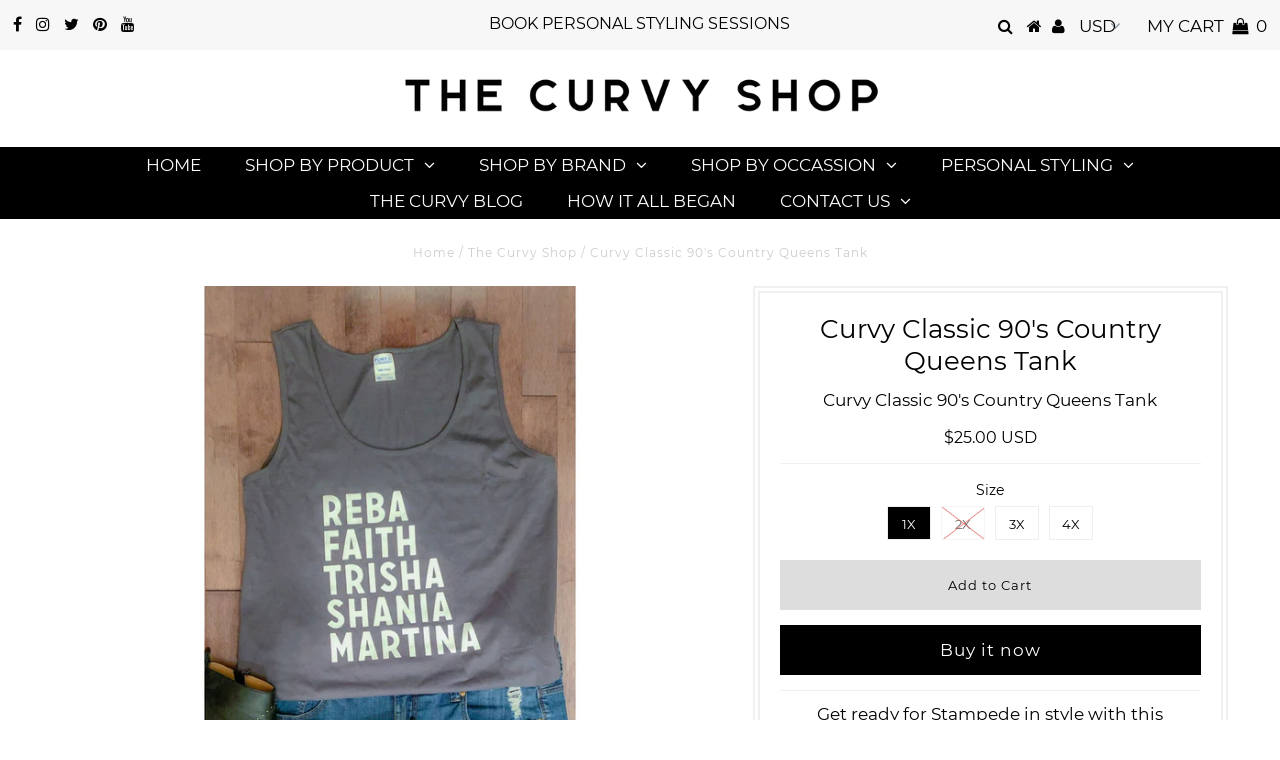

--- FILE ---
content_type: text/html; charset=utf-8
request_url: https://www.shopthecurvy.com/collections/curvy-collection/products/country-girls-curvy-tank
body_size: 21838
content:
<!DOCTYPE html>
<!--[if lt IE 7 ]><html class="ie ie6" lang="en"> <![endif]-->
<!--[if IE 7 ]><html class="ie ie7" lang="en"> <![endif]-->
<!--[if IE 8 ]><html class="ie ie8" lang="en"> <![endif]-->
<!--[if (gte IE 9)|!(IE)]><!--><html lang="en" class="no-js"> <!--<![endif]-->
<head>
<meta name="p:domain_verify" content="eb79a224e2607ae3c08cb07252f15026"/>
<meta name="fo-verify" content="9f8f1c6e-34a2-4816-aeba-379f30cbe604">
<meta name="facebook-domain-verification" content="5lgmsky99f4hsq4389aczm1r6ax02s" />
  <meta charset="utf-8" />
  

<meta property="og:type" content="product">
<meta property="og:title" content="Curvy Classic 90&#39;s Country Queens Tank">
<meta property="og:url" content="https://www.shopthecurvy.com/products/country-girls-curvy-tank">
<meta property="og:description" content="Get ready for Stampede in style with this adorable &quot;90&#39;s Country Queens&quot; tank! This ladies&#39; tank is soft 100% cotton in charcoal gray with a white front screenprint. Ladies size tanks are a slightly trimmer fit, with a rounded hem, and available in Sizes 1X to 4X. If you are between sizes, we suggest going up one size, and laying flat to dry. ">

<meta property="og:image" content="http://www.shopthecurvy.com/cdn/shop/products/3_grande.png?v=1609130086">
<meta property="og:image:secure_url" content="https://www.shopthecurvy.com/cdn/shop/products/3_grande.png?v=1609130086">

<meta property="og:price:amount" content="25.00">
<meta property="og:price:currency" content="USD">

<meta property="og:site_name" content="The Curvy Shop">



<meta name="twitter:card" content="summary">


<meta name="twitter:site" content="@shopthecurvy">


<meta name="twitter:title" content="Curvy Classic 90&#39;s Country Queens Tank">
<meta name="twitter:description" content="Get ready for Stampede in style with this adorable &quot;90&#39;s Country Queens&quot; tank! This ladies&#39; tank is soft 100% cotton in charcoal gray with a white front screenprint. Ladies size tanks are a slightly t">
<meta name="twitter:image" content="https://www.shopthecurvy.com/cdn/shop/products/3_large.png?v=1609130086">
<meta name="twitter:image:width" content="480">
<meta name="twitter:image:height" content="480">

  <!-- Basic Page Needs
================================================== -->

  <title>
    Curvy Classic 90&#39;s Country Queens Tank &ndash; The Curvy Shop
  </title>
  
  <meta name="description" content="Get ready for Stampede in style with this adorable &quot;90&#39;s Country Queens&quot; tank! This ladies&#39; tank is soft 100% cotton in charcoal gray with a white front screenprint. Ladies size tanks are a slightly trimmer fit, with a rounded hem, and available in Sizes 1X to 4X. If you are between sizes, we suggest going up one size," />
  
  <link rel="canonical" href="https://www.shopthecurvy.com/products/country-girls-curvy-tank" />

  <!-- CSS
================================================== -->

  


































































  <link href="//www.shopthecurvy.com/cdn/shop/t/5/assets/stylesheet.css?v=37461044571911275291703228322" rel="stylesheet" type="text/css" media="all" />
  <link href="//www.shopthecurvy.com/cdn/shop/t/5/assets/queries.css?v=139278526930969987391563811044" rel="stylesheet" type="text/css" media="all" />

  <!-- JS
================================================== -->

  <script src="//ajax.googleapis.com/ajax/libs/jquery/2.2.3/jquery.min.js" type="text/javascript"></script>
  <script src="//unpkg.com/eventemitter3@latest/umd/eventemitter3.min.js" type="text/javascript"></script>
<script src="//www.shopthecurvy.com/cdn/s/javascripts/currencies.js" type="text/javascript"></script>
<script src="//www.shopthecurvy.com/cdn/shop/t/5/assets/jquery.currencies.min.js?v=175057760772006623221563811033" type="text/javascript"></script>

<script>

Currency.format = 'money_format';
var shopCurrency = 'USD';

/* Sometimes merchants change their shop currency, let's tell our JavaScript file */
Currency.moneyFormats[shopCurrency].money_with_currency_format = "${{amount}} USD";
Currency.moneyFormats[shopCurrency].money_format = "${{amount}}";

/* Default currency */
var defaultCurrency = 'USD';

/* Cookie currency */
var cookieCurrency = Currency.cookie.read();

$( document ).ready(function() {
  /* Fix for customer account pages */
  jQuery('span.money span.money').each(function() {
    jQuery(this).parents('span.money').removeClass('money');
  });

  /* Saving the current price */
  jQuery('span.money').each(function() {
    jQuery(this).attr('data-currency-USD', jQuery(this).html());
  });

  // If there's no cookie.
  if (cookieCurrency == null) {
    if (shopCurrency !== defaultCurrency) {
      Currency.convertAll(shopCurrency, defaultCurrency);
    }
    else {
      Currency.currentCurrency = defaultCurrency;
    }
  }
  // If the cookie value does not correspond to any value in the currency dropdown.
  else if (jQuery('[name=currencies]').size() && jQuery('[name=currencies] option[value=' + cookieCurrency + ']').size() === 0) {
    Currency.currentCurrency = shopCurrency;
    Currency.cookie.write(shopCurrency);
  }
  // If the cookie value is the same as the shop currency set in settings.
  else if (cookieCurrency === shopCurrency) {
    Currency.currentCurrency = shopCurrency;
  }
  // If the cookie currency is different than the shop currency.
  else {
    Currency.currentCurrency = cookieCurrency || USD;
  }

  // Update (on load) the currency shown in currency picker to currentCurrrency.
  jQuery('[name=currencies]').val(Currency.currentCurrency).change(function() {
    var newCurrency = jQuery(this).val();

    Currency.convertAll(Currency.currentCurrency, newCurrency);
  });

  // Convert all currencies with span.money to currentCurrrency on doc.ready load.
  Currency.convertAll(shopCurrency, Currency.currentCurrency);
});

</script>

<script src="//www.shopthecurvy.com/cdn/shop/t/5/assets/theme.js?v=28910912726241907191703228322" type="text/javascript"></script>
  <script src="//www.shopthecurvy.com/cdn/shopifycloud/storefront/assets/themes_support/option_selection-b017cd28.js" type="text/javascript"></script>

  

  <!--[if lt IE 9]>
<script src="//html5shim.googlecode.com/svn/trunk/html5.js"></script>
<![endif]-->

  <meta name="viewport" content="width=device-width, initial-scale=1, maximum-scale=1">

  
    <link rel="shortcut icon" href="//www.shopthecurvy.com/cdn/shop/files/7_32x32.png?v=1613528365" type="image/png" />
  

  
  <!-- OutlinkStickyBtn CODE Start --><!-- OutlinkStickyBtn END --> <script>window.performance && window.performance.mark && window.performance.mark('shopify.content_for_header.start');</script><meta name="google-site-verification" content="3g773Lt8h2eV0z8wvpXUOPEKm8-3MQa_YS4XsGGpDk0">
<meta name="facebook-domain-verification" content="5lgmsky99f4hsq4389aczm1r6ax02s">
<meta name="facebook-domain-verification" content="5roobqek5vnmeph1j24mmi980605t1">
<meta id="shopify-digital-wallet" name="shopify-digital-wallet" content="/3284369453/digital_wallets/dialog">
<meta name="shopify-checkout-api-token" content="b96f2f41c9de66b516ca1c337d3a7bfb">
<meta id="in-context-paypal-metadata" data-shop-id="3284369453" data-venmo-supported="false" data-environment="production" data-locale="en_US" data-paypal-v4="true" data-currency="USD">
<link rel="alternate" hreflang="x-default" href="https://www.shopthecurvy.com/products/country-girls-curvy-tank">
<link rel="alternate" hreflang="en" href="https://www.shopthecurvy.com/products/country-girls-curvy-tank">
<link rel="alternate" hreflang="en-CA" href="https://www.shopthecurvy.com/en-ca/products/country-girls-curvy-tank">
<link rel="alternate" hreflang="en-GB" href="https://www.shopthecurvy.com/en-gb/products/country-girls-curvy-tank">
<link rel="alternate" type="application/json+oembed" href="https://www.shopthecurvy.com/products/country-girls-curvy-tank.oembed">
<script async="async" src="/checkouts/internal/preloads.js?locale=en-US"></script>
<script id="shopify-features" type="application/json">{"accessToken":"b96f2f41c9de66b516ca1c337d3a7bfb","betas":["rich-media-storefront-analytics"],"domain":"www.shopthecurvy.com","predictiveSearch":true,"shopId":3284369453,"locale":"en"}</script>
<script>var Shopify = Shopify || {};
Shopify.shop = "curvy-collective.myshopify.com";
Shopify.locale = "en";
Shopify.currency = {"active":"USD","rate":"1.0"};
Shopify.country = "US";
Shopify.theme = {"name":"Testament (New)","id":74345447469,"schema_name":"Testament","schema_version":"6.6","theme_store_id":null,"role":"main"};
Shopify.theme.handle = "null";
Shopify.theme.style = {"id":null,"handle":null};
Shopify.cdnHost = "www.shopthecurvy.com/cdn";
Shopify.routes = Shopify.routes || {};
Shopify.routes.root = "/";</script>
<script type="module">!function(o){(o.Shopify=o.Shopify||{}).modules=!0}(window);</script>
<script>!function(o){function n(){var o=[];function n(){o.push(Array.prototype.slice.apply(arguments))}return n.q=o,n}var t=o.Shopify=o.Shopify||{};t.loadFeatures=n(),t.autoloadFeatures=n()}(window);</script>
<script id="shop-js-analytics" type="application/json">{"pageType":"product"}</script>
<script defer="defer" async type="module" src="//www.shopthecurvy.com/cdn/shopifycloud/shop-js/modules/v2/client.init-shop-cart-sync_BT-GjEfc.en.esm.js"></script>
<script defer="defer" async type="module" src="//www.shopthecurvy.com/cdn/shopifycloud/shop-js/modules/v2/chunk.common_D58fp_Oc.esm.js"></script>
<script defer="defer" async type="module" src="//www.shopthecurvy.com/cdn/shopifycloud/shop-js/modules/v2/chunk.modal_xMitdFEc.esm.js"></script>
<script type="module">
  await import("//www.shopthecurvy.com/cdn/shopifycloud/shop-js/modules/v2/client.init-shop-cart-sync_BT-GjEfc.en.esm.js");
await import("//www.shopthecurvy.com/cdn/shopifycloud/shop-js/modules/v2/chunk.common_D58fp_Oc.esm.js");
await import("//www.shopthecurvy.com/cdn/shopifycloud/shop-js/modules/v2/chunk.modal_xMitdFEc.esm.js");

  window.Shopify.SignInWithShop?.initShopCartSync?.({"fedCMEnabled":true,"windoidEnabled":true});

</script>
<script>(function() {
  var isLoaded = false;
  function asyncLoad() {
    if (isLoaded) return;
    isLoaded = true;
    var urls = ["https:\/\/sdk.vyrl.co\/loaders\/1\/online_store.js?shop=curvy-collective.myshopify.com"];
    for (var i = 0; i < urls.length; i++) {
      var s = document.createElement('script');
      s.type = 'text/javascript';
      s.async = true;
      s.src = urls[i];
      var x = document.getElementsByTagName('script')[0];
      x.parentNode.insertBefore(s, x);
    }
  };
  if(window.attachEvent) {
    window.attachEvent('onload', asyncLoad);
  } else {
    window.addEventListener('load', asyncLoad, false);
  }
})();</script>
<script id="__st">var __st={"a":3284369453,"offset":-25200,"reqid":"4288ecf8-dcbc-4188-84eb-0ea7c7c514e7-1769132337","pageurl":"www.shopthecurvy.com\/collections\/curvy-collection\/products\/country-girls-curvy-tank","u":"9c45ebf9b2e1","p":"product","rtyp":"product","rid":1856247431213};</script>
<script>window.ShopifyPaypalV4VisibilityTracking = true;</script>
<script id="captcha-bootstrap">!function(){'use strict';const t='contact',e='account',n='new_comment',o=[[t,t],['blogs',n],['comments',n],[t,'customer']],c=[[e,'customer_login'],[e,'guest_login'],[e,'recover_customer_password'],[e,'create_customer']],r=t=>t.map((([t,e])=>`form[action*='/${t}']:not([data-nocaptcha='true']) input[name='form_type'][value='${e}']`)).join(','),a=t=>()=>t?[...document.querySelectorAll(t)].map((t=>t.form)):[];function s(){const t=[...o],e=r(t);return a(e)}const i='password',u='form_key',d=['recaptcha-v3-token','g-recaptcha-response','h-captcha-response',i],f=()=>{try{return window.sessionStorage}catch{return}},m='__shopify_v',_=t=>t.elements[u];function p(t,e,n=!1){try{const o=window.sessionStorage,c=JSON.parse(o.getItem(e)),{data:r}=function(t){const{data:e,action:n}=t;return t[m]||n?{data:e,action:n}:{data:t,action:n}}(c);for(const[e,n]of Object.entries(r))t.elements[e]&&(t.elements[e].value=n);n&&o.removeItem(e)}catch(o){console.error('form repopulation failed',{error:o})}}const l='form_type',E='cptcha';function T(t){t.dataset[E]=!0}const w=window,h=w.document,L='Shopify',v='ce_forms',y='captcha';let A=!1;((t,e)=>{const n=(g='f06e6c50-85a8-45c8-87d0-21a2b65856fe',I='https://cdn.shopify.com/shopifycloud/storefront-forms-hcaptcha/ce_storefront_forms_captcha_hcaptcha.v1.5.2.iife.js',D={infoText:'Protected by hCaptcha',privacyText:'Privacy',termsText:'Terms'},(t,e,n)=>{const o=w[L][v],c=o.bindForm;if(c)return c(t,g,e,D).then(n);var r;o.q.push([[t,g,e,D],n]),r=I,A||(h.body.append(Object.assign(h.createElement('script'),{id:'captcha-provider',async:!0,src:r})),A=!0)});var g,I,D;w[L]=w[L]||{},w[L][v]=w[L][v]||{},w[L][v].q=[],w[L][y]=w[L][y]||{},w[L][y].protect=function(t,e){n(t,void 0,e),T(t)},Object.freeze(w[L][y]),function(t,e,n,w,h,L){const[v,y,A,g]=function(t,e,n){const i=e?o:[],u=t?c:[],d=[...i,...u],f=r(d),m=r(i),_=r(d.filter((([t,e])=>n.includes(e))));return[a(f),a(m),a(_),s()]}(w,h,L),I=t=>{const e=t.target;return e instanceof HTMLFormElement?e:e&&e.form},D=t=>v().includes(t);t.addEventListener('submit',(t=>{const e=I(t);if(!e)return;const n=D(e)&&!e.dataset.hcaptchaBound&&!e.dataset.recaptchaBound,o=_(e),c=g().includes(e)&&(!o||!o.value);(n||c)&&t.preventDefault(),c&&!n&&(function(t){try{if(!f())return;!function(t){const e=f();if(!e)return;const n=_(t);if(!n)return;const o=n.value;o&&e.removeItem(o)}(t);const e=Array.from(Array(32),(()=>Math.random().toString(36)[2])).join('');!function(t,e){_(t)||t.append(Object.assign(document.createElement('input'),{type:'hidden',name:u})),t.elements[u].value=e}(t,e),function(t,e){const n=f();if(!n)return;const o=[...t.querySelectorAll(`input[type='${i}']`)].map((({name:t})=>t)),c=[...d,...o],r={};for(const[a,s]of new FormData(t).entries())c.includes(a)||(r[a]=s);n.setItem(e,JSON.stringify({[m]:1,action:t.action,data:r}))}(t,e)}catch(e){console.error('failed to persist form',e)}}(e),e.submit())}));const S=(t,e)=>{t&&!t.dataset[E]&&(n(t,e.some((e=>e===t))),T(t))};for(const o of['focusin','change'])t.addEventListener(o,(t=>{const e=I(t);D(e)&&S(e,y())}));const B=e.get('form_key'),M=e.get(l),P=B&&M;t.addEventListener('DOMContentLoaded',(()=>{const t=y();if(P)for(const e of t)e.elements[l].value===M&&p(e,B);[...new Set([...A(),...v().filter((t=>'true'===t.dataset.shopifyCaptcha))])].forEach((e=>S(e,t)))}))}(h,new URLSearchParams(w.location.search),n,t,e,['guest_login'])})(!0,!0)}();</script>
<script integrity="sha256-4kQ18oKyAcykRKYeNunJcIwy7WH5gtpwJnB7kiuLZ1E=" data-source-attribution="shopify.loadfeatures" defer="defer" src="//www.shopthecurvy.com/cdn/shopifycloud/storefront/assets/storefront/load_feature-a0a9edcb.js" crossorigin="anonymous"></script>
<script data-source-attribution="shopify.dynamic_checkout.dynamic.init">var Shopify=Shopify||{};Shopify.PaymentButton=Shopify.PaymentButton||{isStorefrontPortableWallets:!0,init:function(){window.Shopify.PaymentButton.init=function(){};var t=document.createElement("script");t.src="https://www.shopthecurvy.com/cdn/shopifycloud/portable-wallets/latest/portable-wallets.en.js",t.type="module",document.head.appendChild(t)}};
</script>
<script data-source-attribution="shopify.dynamic_checkout.buyer_consent">
  function portableWalletsHideBuyerConsent(e){var t=document.getElementById("shopify-buyer-consent"),n=document.getElementById("shopify-subscription-policy-button");t&&n&&(t.classList.add("hidden"),t.setAttribute("aria-hidden","true"),n.removeEventListener("click",e))}function portableWalletsShowBuyerConsent(e){var t=document.getElementById("shopify-buyer-consent"),n=document.getElementById("shopify-subscription-policy-button");t&&n&&(t.classList.remove("hidden"),t.removeAttribute("aria-hidden"),n.addEventListener("click",e))}window.Shopify?.PaymentButton&&(window.Shopify.PaymentButton.hideBuyerConsent=portableWalletsHideBuyerConsent,window.Shopify.PaymentButton.showBuyerConsent=portableWalletsShowBuyerConsent);
</script>
<script>
  function portableWalletsCleanup(e){e&&e.src&&console.error("Failed to load portable wallets script "+e.src);var t=document.querySelectorAll("shopify-accelerated-checkout .shopify-payment-button__skeleton, shopify-accelerated-checkout-cart .wallet-cart-button__skeleton"),e=document.getElementById("shopify-buyer-consent");for(let e=0;e<t.length;e++)t[e].remove();e&&e.remove()}function portableWalletsNotLoadedAsModule(e){e instanceof ErrorEvent&&"string"==typeof e.message&&e.message.includes("import.meta")&&"string"==typeof e.filename&&e.filename.includes("portable-wallets")&&(window.removeEventListener("error",portableWalletsNotLoadedAsModule),window.Shopify.PaymentButton.failedToLoad=e,"loading"===document.readyState?document.addEventListener("DOMContentLoaded",window.Shopify.PaymentButton.init):window.Shopify.PaymentButton.init())}window.addEventListener("error",portableWalletsNotLoadedAsModule);
</script>

<script type="module" src="https://www.shopthecurvy.com/cdn/shopifycloud/portable-wallets/latest/portable-wallets.en.js" onError="portableWalletsCleanup(this)" crossorigin="anonymous"></script>
<script nomodule>
  document.addEventListener("DOMContentLoaded", portableWalletsCleanup);
</script>

<script id='scb4127' type='text/javascript' async='' src='https://www.shopthecurvy.com/cdn/shopifycloud/privacy-banner/storefront-banner.js'></script><link id="shopify-accelerated-checkout-styles" rel="stylesheet" media="screen" href="https://www.shopthecurvy.com/cdn/shopifycloud/portable-wallets/latest/accelerated-checkout-backwards-compat.css" crossorigin="anonymous">
<style id="shopify-accelerated-checkout-cart">
        #shopify-buyer-consent {
  margin-top: 1em;
  display: inline-block;
  width: 100%;
}

#shopify-buyer-consent.hidden {
  display: none;
}

#shopify-subscription-policy-button {
  background: none;
  border: none;
  padding: 0;
  text-decoration: underline;
  font-size: inherit;
  cursor: pointer;
}

#shopify-subscription-policy-button::before {
  box-shadow: none;
}

      </style>
<script id="sections-script" data-sections="product-recommendations" defer="defer" src="//www.shopthecurvy.com/cdn/shop/t/5/compiled_assets/scripts.js?v=2604"></script>
<script>window.performance && window.performance.mark && window.performance.mark('shopify.content_for_header.end');</script>
  <script type="text/javascript">
    new WOW().init();
  </script>
<meta name="p:domain_verify" content="b720d23dad1a4a1fdc78f35b83a9a95d"/>
<!-- XO-InsertCode -->



<!-- End: XO-InsertCode Header-->
<link href="https://monorail-edge.shopifysvc.com" rel="dns-prefetch">
<script>(function(){if ("sendBeacon" in navigator && "performance" in window) {try {var session_token_from_headers = performance.getEntriesByType('navigation')[0].serverTiming.find(x => x.name == '_s').description;} catch {var session_token_from_headers = undefined;}var session_cookie_matches = document.cookie.match(/_shopify_s=([^;]*)/);var session_token_from_cookie = session_cookie_matches && session_cookie_matches.length === 2 ? session_cookie_matches[1] : "";var session_token = session_token_from_headers || session_token_from_cookie || "";function handle_abandonment_event(e) {var entries = performance.getEntries().filter(function(entry) {return /monorail-edge.shopifysvc.com/.test(entry.name);});if (!window.abandonment_tracked && entries.length === 0) {window.abandonment_tracked = true;var currentMs = Date.now();var navigation_start = performance.timing.navigationStart;var payload = {shop_id: 3284369453,url: window.location.href,navigation_start,duration: currentMs - navigation_start,session_token,page_type: "product"};window.navigator.sendBeacon("https://monorail-edge.shopifysvc.com/v1/produce", JSON.stringify({schema_id: "online_store_buyer_site_abandonment/1.1",payload: payload,metadata: {event_created_at_ms: currentMs,event_sent_at_ms: currentMs}}));}}window.addEventListener('pagehide', handle_abandonment_event);}}());</script>
<script id="web-pixels-manager-setup">(function e(e,d,r,n,o){if(void 0===o&&(o={}),!Boolean(null===(a=null===(i=window.Shopify)||void 0===i?void 0:i.analytics)||void 0===a?void 0:a.replayQueue)){var i,a;window.Shopify=window.Shopify||{};var t=window.Shopify;t.analytics=t.analytics||{};var s=t.analytics;s.replayQueue=[],s.publish=function(e,d,r){return s.replayQueue.push([e,d,r]),!0};try{self.performance.mark("wpm:start")}catch(e){}var l=function(){var e={modern:/Edge?\/(1{2}[4-9]|1[2-9]\d|[2-9]\d{2}|\d{4,})\.\d+(\.\d+|)|Firefox\/(1{2}[4-9]|1[2-9]\d|[2-9]\d{2}|\d{4,})\.\d+(\.\d+|)|Chrom(ium|e)\/(9{2}|\d{3,})\.\d+(\.\d+|)|(Maci|X1{2}).+ Version\/(15\.\d+|(1[6-9]|[2-9]\d|\d{3,})\.\d+)([,.]\d+|)( \(\w+\)|)( Mobile\/\w+|) Safari\/|Chrome.+OPR\/(9{2}|\d{3,})\.\d+\.\d+|(CPU[ +]OS|iPhone[ +]OS|CPU[ +]iPhone|CPU IPhone OS|CPU iPad OS)[ +]+(15[._]\d+|(1[6-9]|[2-9]\d|\d{3,})[._]\d+)([._]\d+|)|Android:?[ /-](13[3-9]|1[4-9]\d|[2-9]\d{2}|\d{4,})(\.\d+|)(\.\d+|)|Android.+Firefox\/(13[5-9]|1[4-9]\d|[2-9]\d{2}|\d{4,})\.\d+(\.\d+|)|Android.+Chrom(ium|e)\/(13[3-9]|1[4-9]\d|[2-9]\d{2}|\d{4,})\.\d+(\.\d+|)|SamsungBrowser\/([2-9]\d|\d{3,})\.\d+/,legacy:/Edge?\/(1[6-9]|[2-9]\d|\d{3,})\.\d+(\.\d+|)|Firefox\/(5[4-9]|[6-9]\d|\d{3,})\.\d+(\.\d+|)|Chrom(ium|e)\/(5[1-9]|[6-9]\d|\d{3,})\.\d+(\.\d+|)([\d.]+$|.*Safari\/(?![\d.]+ Edge\/[\d.]+$))|(Maci|X1{2}).+ Version\/(10\.\d+|(1[1-9]|[2-9]\d|\d{3,})\.\d+)([,.]\d+|)( \(\w+\)|)( Mobile\/\w+|) Safari\/|Chrome.+OPR\/(3[89]|[4-9]\d|\d{3,})\.\d+\.\d+|(CPU[ +]OS|iPhone[ +]OS|CPU[ +]iPhone|CPU IPhone OS|CPU iPad OS)[ +]+(10[._]\d+|(1[1-9]|[2-9]\d|\d{3,})[._]\d+)([._]\d+|)|Android:?[ /-](13[3-9]|1[4-9]\d|[2-9]\d{2}|\d{4,})(\.\d+|)(\.\d+|)|Mobile Safari.+OPR\/([89]\d|\d{3,})\.\d+\.\d+|Android.+Firefox\/(13[5-9]|1[4-9]\d|[2-9]\d{2}|\d{4,})\.\d+(\.\d+|)|Android.+Chrom(ium|e)\/(13[3-9]|1[4-9]\d|[2-9]\d{2}|\d{4,})\.\d+(\.\d+|)|Android.+(UC? ?Browser|UCWEB|U3)[ /]?(15\.([5-9]|\d{2,})|(1[6-9]|[2-9]\d|\d{3,})\.\d+)\.\d+|SamsungBrowser\/(5\.\d+|([6-9]|\d{2,})\.\d+)|Android.+MQ{2}Browser\/(14(\.(9|\d{2,})|)|(1[5-9]|[2-9]\d|\d{3,})(\.\d+|))(\.\d+|)|K[Aa][Ii]OS\/(3\.\d+|([4-9]|\d{2,})\.\d+)(\.\d+|)/},d=e.modern,r=e.legacy,n=navigator.userAgent;return n.match(d)?"modern":n.match(r)?"legacy":"unknown"}(),u="modern"===l?"modern":"legacy",c=(null!=n?n:{modern:"",legacy:""})[u],f=function(e){return[e.baseUrl,"/wpm","/b",e.hashVersion,"modern"===e.buildTarget?"m":"l",".js"].join("")}({baseUrl:d,hashVersion:r,buildTarget:u}),m=function(e){var d=e.version,r=e.bundleTarget,n=e.surface,o=e.pageUrl,i=e.monorailEndpoint;return{emit:function(e){var a=e.status,t=e.errorMsg,s=(new Date).getTime(),l=JSON.stringify({metadata:{event_sent_at_ms:s},events:[{schema_id:"web_pixels_manager_load/3.1",payload:{version:d,bundle_target:r,page_url:o,status:a,surface:n,error_msg:t},metadata:{event_created_at_ms:s}}]});if(!i)return console&&console.warn&&console.warn("[Web Pixels Manager] No Monorail endpoint provided, skipping logging."),!1;try{return self.navigator.sendBeacon.bind(self.navigator)(i,l)}catch(e){}var u=new XMLHttpRequest;try{return u.open("POST",i,!0),u.setRequestHeader("Content-Type","text/plain"),u.send(l),!0}catch(e){return console&&console.warn&&console.warn("[Web Pixels Manager] Got an unhandled error while logging to Monorail."),!1}}}}({version:r,bundleTarget:l,surface:e.surface,pageUrl:self.location.href,monorailEndpoint:e.monorailEndpoint});try{o.browserTarget=l,function(e){var d=e.src,r=e.async,n=void 0===r||r,o=e.onload,i=e.onerror,a=e.sri,t=e.scriptDataAttributes,s=void 0===t?{}:t,l=document.createElement("script"),u=document.querySelector("head"),c=document.querySelector("body");if(l.async=n,l.src=d,a&&(l.integrity=a,l.crossOrigin="anonymous"),s)for(var f in s)if(Object.prototype.hasOwnProperty.call(s,f))try{l.dataset[f]=s[f]}catch(e){}if(o&&l.addEventListener("load",o),i&&l.addEventListener("error",i),u)u.appendChild(l);else{if(!c)throw new Error("Did not find a head or body element to append the script");c.appendChild(l)}}({src:f,async:!0,onload:function(){if(!function(){var e,d;return Boolean(null===(d=null===(e=window.Shopify)||void 0===e?void 0:e.analytics)||void 0===d?void 0:d.initialized)}()){var d=window.webPixelsManager.init(e)||void 0;if(d){var r=window.Shopify.analytics;r.replayQueue.forEach((function(e){var r=e[0],n=e[1],o=e[2];d.publishCustomEvent(r,n,o)})),r.replayQueue=[],r.publish=d.publishCustomEvent,r.visitor=d.visitor,r.initialized=!0}}},onerror:function(){return m.emit({status:"failed",errorMsg:"".concat(f," has failed to load")})},sri:function(e){var d=/^sha384-[A-Za-z0-9+/=]+$/;return"string"==typeof e&&d.test(e)}(c)?c:"",scriptDataAttributes:o}),m.emit({status:"loading"})}catch(e){m.emit({status:"failed",errorMsg:(null==e?void 0:e.message)||"Unknown error"})}}})({shopId: 3284369453,storefrontBaseUrl: "https://www.shopthecurvy.com",extensionsBaseUrl: "https://extensions.shopifycdn.com/cdn/shopifycloud/web-pixels-manager",monorailEndpoint: "https://monorail-edge.shopifysvc.com/unstable/produce_batch",surface: "storefront-renderer",enabledBetaFlags: ["2dca8a86"],webPixelsConfigList: [{"id":"627048725","configuration":"{\"config\":\"{\\\"pixel_id\\\":\\\"AW-630281421\\\",\\\"target_country\\\":\\\"US\\\",\\\"gtag_events\\\":[{\\\"type\\\":\\\"search\\\",\\\"action_label\\\":\\\"AW-630281421\\\/xA4yCMfostEBEM2pxawC\\\"},{\\\"type\\\":\\\"begin_checkout\\\",\\\"action_label\\\":\\\"AW-630281421\\\/5ixECMTostEBEM2pxawC\\\"},{\\\"type\\\":\\\"view_item\\\",\\\"action_label\\\":[\\\"AW-630281421\\\/-gPACL7ostEBEM2pxawC\\\",\\\"MC-SLX0YZE8PX\\\"]},{\\\"type\\\":\\\"purchase\\\",\\\"action_label\\\":[\\\"AW-630281421\\\/ni_GCLvostEBEM2pxawC\\\",\\\"MC-SLX0YZE8PX\\\"]},{\\\"type\\\":\\\"page_view\\\",\\\"action_label\\\":[\\\"AW-630281421\\\/q04ECLjostEBEM2pxawC\\\",\\\"MC-SLX0YZE8PX\\\"]},{\\\"type\\\":\\\"add_payment_info\\\",\\\"action_label\\\":\\\"AW-630281421\\\/6VJ7CMrostEBEM2pxawC\\\"},{\\\"type\\\":\\\"add_to_cart\\\",\\\"action_label\\\":\\\"AW-630281421\\\/ug4ICMHostEBEM2pxawC\\\"}],\\\"enable_monitoring_mode\\\":false}\"}","eventPayloadVersion":"v1","runtimeContext":"OPEN","scriptVersion":"b2a88bafab3e21179ed38636efcd8a93","type":"APP","apiClientId":1780363,"privacyPurposes":[],"dataSharingAdjustments":{"protectedCustomerApprovalScopes":["read_customer_address","read_customer_email","read_customer_name","read_customer_personal_data","read_customer_phone"]}},{"id":"563118357","configuration":"{\"pixelCode\":\"C967NAO5T356MALL4FAG\"}","eventPayloadVersion":"v1","runtimeContext":"STRICT","scriptVersion":"22e92c2ad45662f435e4801458fb78cc","type":"APP","apiClientId":4383523,"privacyPurposes":["ANALYTICS","MARKETING","SALE_OF_DATA"],"dataSharingAdjustments":{"protectedCustomerApprovalScopes":["read_customer_address","read_customer_email","read_customer_name","read_customer_personal_data","read_customer_phone"]}},{"id":"338297109","configuration":"{\"pixel_id\":\"2405419656396048\",\"pixel_type\":\"facebook_pixel\",\"metaapp_system_user_token\":\"-\"}","eventPayloadVersion":"v1","runtimeContext":"OPEN","scriptVersion":"ca16bc87fe92b6042fbaa3acc2fbdaa6","type":"APP","apiClientId":2329312,"privacyPurposes":["ANALYTICS","MARKETING","SALE_OF_DATA"],"dataSharingAdjustments":{"protectedCustomerApprovalScopes":["read_customer_address","read_customer_email","read_customer_name","read_customer_personal_data","read_customer_phone"]}},{"id":"145948949","configuration":"{\"tagID\":\"2613919817041\"}","eventPayloadVersion":"v1","runtimeContext":"STRICT","scriptVersion":"18031546ee651571ed29edbe71a3550b","type":"APP","apiClientId":3009811,"privacyPurposes":["ANALYTICS","MARKETING","SALE_OF_DATA"],"dataSharingAdjustments":{"protectedCustomerApprovalScopes":["read_customer_address","read_customer_email","read_customer_name","read_customer_personal_data","read_customer_phone"]}},{"id":"120946965","eventPayloadVersion":"v1","runtimeContext":"LAX","scriptVersion":"1","type":"CUSTOM","privacyPurposes":["ANALYTICS"],"name":"Google Analytics tag (migrated)"},{"id":"shopify-app-pixel","configuration":"{}","eventPayloadVersion":"v1","runtimeContext":"STRICT","scriptVersion":"0450","apiClientId":"shopify-pixel","type":"APP","privacyPurposes":["ANALYTICS","MARKETING"]},{"id":"shopify-custom-pixel","eventPayloadVersion":"v1","runtimeContext":"LAX","scriptVersion":"0450","apiClientId":"shopify-pixel","type":"CUSTOM","privacyPurposes":["ANALYTICS","MARKETING"]}],isMerchantRequest: false,initData: {"shop":{"name":"The Curvy Shop","paymentSettings":{"currencyCode":"USD"},"myshopifyDomain":"curvy-collective.myshopify.com","countryCode":"CA","storefrontUrl":"https:\/\/www.shopthecurvy.com"},"customer":null,"cart":null,"checkout":null,"productVariants":[{"price":{"amount":25.0,"currencyCode":"USD"},"product":{"title":"Curvy Classic 90's Country Queens Tank","vendor":"Curvy Collective","id":"1856247431213","untranslatedTitle":"Curvy Classic 90's Country Queens Tank","url":"\/products\/country-girls-curvy-tank","type":"Tank Top"},"id":"15483069431853","image":{"src":"\/\/www.shopthecurvy.com\/cdn\/shop\/products\/3.png?v=1609130086"},"sku":"","title":"1X","untranslatedTitle":"1X"},{"price":{"amount":25.0,"currencyCode":"USD"},"product":{"title":"Curvy Classic 90's Country Queens Tank","vendor":"Curvy Collective","id":"1856247431213","untranslatedTitle":"Curvy Classic 90's Country Queens Tank","url":"\/products\/country-girls-curvy-tank","type":"Tank Top"},"id":"15484217983021","image":{"src":"\/\/www.shopthecurvy.com\/cdn\/shop\/products\/3.png?v=1609130086"},"sku":"","title":"2X","untranslatedTitle":"2X"},{"price":{"amount":25.0,"currencyCode":"USD"},"product":{"title":"Curvy Classic 90's Country Queens Tank","vendor":"Curvy Collective","id":"1856247431213","untranslatedTitle":"Curvy Classic 90's Country Queens Tank","url":"\/products\/country-girls-curvy-tank","type":"Tank Top"},"id":"15484218015789","image":{"src":"\/\/www.shopthecurvy.com\/cdn\/shop\/products\/3.png?v=1609130086"},"sku":"","title":"3X","untranslatedTitle":"3X"},{"price":{"amount":25.0,"currencyCode":"USD"},"product":{"title":"Curvy Classic 90's Country Queens Tank","vendor":"Curvy Collective","id":"1856247431213","untranslatedTitle":"Curvy Classic 90's Country Queens Tank","url":"\/products\/country-girls-curvy-tank","type":"Tank Top"},"id":"15484218048557","image":{"src":"\/\/www.shopthecurvy.com\/cdn\/shop\/products\/3.png?v=1609130086"},"sku":"","title":"4X","untranslatedTitle":"4X"}],"purchasingCompany":null},},"https://www.shopthecurvy.com/cdn","fcfee988w5aeb613cpc8e4bc33m6693e112",{"modern":"","legacy":""},{"shopId":"3284369453","storefrontBaseUrl":"https:\/\/www.shopthecurvy.com","extensionBaseUrl":"https:\/\/extensions.shopifycdn.com\/cdn\/shopifycloud\/web-pixels-manager","surface":"storefront-renderer","enabledBetaFlags":"[\"2dca8a86\"]","isMerchantRequest":"false","hashVersion":"fcfee988w5aeb613cpc8e4bc33m6693e112","publish":"custom","events":"[[\"page_viewed\",{}],[\"product_viewed\",{\"productVariant\":{\"price\":{\"amount\":25.0,\"currencyCode\":\"USD\"},\"product\":{\"title\":\"Curvy Classic 90's Country Queens Tank\",\"vendor\":\"Curvy Collective\",\"id\":\"1856247431213\",\"untranslatedTitle\":\"Curvy Classic 90's Country Queens Tank\",\"url\":\"\/products\/country-girls-curvy-tank\",\"type\":\"Tank Top\"},\"id\":\"15483069431853\",\"image\":{\"src\":\"\/\/www.shopthecurvy.com\/cdn\/shop\/products\/3.png?v=1609130086\"},\"sku\":\"\",\"title\":\"1X\",\"untranslatedTitle\":\"1X\"}}]]"});</script><script>
  window.ShopifyAnalytics = window.ShopifyAnalytics || {};
  window.ShopifyAnalytics.meta = window.ShopifyAnalytics.meta || {};
  window.ShopifyAnalytics.meta.currency = 'USD';
  var meta = {"product":{"id":1856247431213,"gid":"gid:\/\/shopify\/Product\/1856247431213","vendor":"Curvy Collective","type":"Tank Top","handle":"country-girls-curvy-tank","variants":[{"id":15483069431853,"price":2500,"name":"Curvy Classic 90's Country Queens Tank - 1X","public_title":"1X","sku":""},{"id":15484217983021,"price":2500,"name":"Curvy Classic 90's Country Queens Tank - 2X","public_title":"2X","sku":""},{"id":15484218015789,"price":2500,"name":"Curvy Classic 90's Country Queens Tank - 3X","public_title":"3X","sku":""},{"id":15484218048557,"price":2500,"name":"Curvy Classic 90's Country Queens Tank - 4X","public_title":"4X","sku":""}],"remote":false},"page":{"pageType":"product","resourceType":"product","resourceId":1856247431213,"requestId":"4288ecf8-dcbc-4188-84eb-0ea7c7c514e7-1769132337"}};
  for (var attr in meta) {
    window.ShopifyAnalytics.meta[attr] = meta[attr];
  }
</script>
<script class="analytics">
  (function () {
    var customDocumentWrite = function(content) {
      var jquery = null;

      if (window.jQuery) {
        jquery = window.jQuery;
      } else if (window.Checkout && window.Checkout.$) {
        jquery = window.Checkout.$;
      }

      if (jquery) {
        jquery('body').append(content);
      }
    };

    var hasLoggedConversion = function(token) {
      if (token) {
        return document.cookie.indexOf('loggedConversion=' + token) !== -1;
      }
      return false;
    }

    var setCookieIfConversion = function(token) {
      if (token) {
        var twoMonthsFromNow = new Date(Date.now());
        twoMonthsFromNow.setMonth(twoMonthsFromNow.getMonth() + 2);

        document.cookie = 'loggedConversion=' + token + '; expires=' + twoMonthsFromNow;
      }
    }

    var trekkie = window.ShopifyAnalytics.lib = window.trekkie = window.trekkie || [];
    if (trekkie.integrations) {
      return;
    }
    trekkie.methods = [
      'identify',
      'page',
      'ready',
      'track',
      'trackForm',
      'trackLink'
    ];
    trekkie.factory = function(method) {
      return function() {
        var args = Array.prototype.slice.call(arguments);
        args.unshift(method);
        trekkie.push(args);
        return trekkie;
      };
    };
    for (var i = 0; i < trekkie.methods.length; i++) {
      var key = trekkie.methods[i];
      trekkie[key] = trekkie.factory(key);
    }
    trekkie.load = function(config) {
      trekkie.config = config || {};
      trekkie.config.initialDocumentCookie = document.cookie;
      var first = document.getElementsByTagName('script')[0];
      var script = document.createElement('script');
      script.type = 'text/javascript';
      script.onerror = function(e) {
        var scriptFallback = document.createElement('script');
        scriptFallback.type = 'text/javascript';
        scriptFallback.onerror = function(error) {
                var Monorail = {
      produce: function produce(monorailDomain, schemaId, payload) {
        var currentMs = new Date().getTime();
        var event = {
          schema_id: schemaId,
          payload: payload,
          metadata: {
            event_created_at_ms: currentMs,
            event_sent_at_ms: currentMs
          }
        };
        return Monorail.sendRequest("https://" + monorailDomain + "/v1/produce", JSON.stringify(event));
      },
      sendRequest: function sendRequest(endpointUrl, payload) {
        // Try the sendBeacon API
        if (window && window.navigator && typeof window.navigator.sendBeacon === 'function' && typeof window.Blob === 'function' && !Monorail.isIos12()) {
          var blobData = new window.Blob([payload], {
            type: 'text/plain'
          });

          if (window.navigator.sendBeacon(endpointUrl, blobData)) {
            return true;
          } // sendBeacon was not successful

        } // XHR beacon

        var xhr = new XMLHttpRequest();

        try {
          xhr.open('POST', endpointUrl);
          xhr.setRequestHeader('Content-Type', 'text/plain');
          xhr.send(payload);
        } catch (e) {
          console.log(e);
        }

        return false;
      },
      isIos12: function isIos12() {
        return window.navigator.userAgent.lastIndexOf('iPhone; CPU iPhone OS 12_') !== -1 || window.navigator.userAgent.lastIndexOf('iPad; CPU OS 12_') !== -1;
      }
    };
    Monorail.produce('monorail-edge.shopifysvc.com',
      'trekkie_storefront_load_errors/1.1',
      {shop_id: 3284369453,
      theme_id: 74345447469,
      app_name: "storefront",
      context_url: window.location.href,
      source_url: "//www.shopthecurvy.com/cdn/s/trekkie.storefront.8d95595f799fbf7e1d32231b9a28fd43b70c67d3.min.js"});

        };
        scriptFallback.async = true;
        scriptFallback.src = '//www.shopthecurvy.com/cdn/s/trekkie.storefront.8d95595f799fbf7e1d32231b9a28fd43b70c67d3.min.js';
        first.parentNode.insertBefore(scriptFallback, first);
      };
      script.async = true;
      script.src = '//www.shopthecurvy.com/cdn/s/trekkie.storefront.8d95595f799fbf7e1d32231b9a28fd43b70c67d3.min.js';
      first.parentNode.insertBefore(script, first);
    };
    trekkie.load(
      {"Trekkie":{"appName":"storefront","development":false,"defaultAttributes":{"shopId":3284369453,"isMerchantRequest":null,"themeId":74345447469,"themeCityHash":"17323080173606619888","contentLanguage":"en","currency":"USD","eventMetadataId":"20fe8c79-4d53-4f84-99e2-f76c21b99064"},"isServerSideCookieWritingEnabled":true,"monorailRegion":"shop_domain","enabledBetaFlags":["65f19447"]},"Session Attribution":{},"S2S":{"facebookCapiEnabled":true,"source":"trekkie-storefront-renderer","apiClientId":580111}}
    );

    var loaded = false;
    trekkie.ready(function() {
      if (loaded) return;
      loaded = true;

      window.ShopifyAnalytics.lib = window.trekkie;

      var originalDocumentWrite = document.write;
      document.write = customDocumentWrite;
      try { window.ShopifyAnalytics.merchantGoogleAnalytics.call(this); } catch(error) {};
      document.write = originalDocumentWrite;

      window.ShopifyAnalytics.lib.page(null,{"pageType":"product","resourceType":"product","resourceId":1856247431213,"requestId":"4288ecf8-dcbc-4188-84eb-0ea7c7c514e7-1769132337","shopifyEmitted":true});

      var match = window.location.pathname.match(/checkouts\/(.+)\/(thank_you|post_purchase)/)
      var token = match? match[1]: undefined;
      if (!hasLoggedConversion(token)) {
        setCookieIfConversion(token);
        window.ShopifyAnalytics.lib.track("Viewed Product",{"currency":"USD","variantId":15483069431853,"productId":1856247431213,"productGid":"gid:\/\/shopify\/Product\/1856247431213","name":"Curvy Classic 90's Country Queens Tank - 1X","price":"25.00","sku":"","brand":"Curvy Collective","variant":"1X","category":"Tank Top","nonInteraction":true,"remote":false},undefined,undefined,{"shopifyEmitted":true});
      window.ShopifyAnalytics.lib.track("monorail:\/\/trekkie_storefront_viewed_product\/1.1",{"currency":"USD","variantId":15483069431853,"productId":1856247431213,"productGid":"gid:\/\/shopify\/Product\/1856247431213","name":"Curvy Classic 90's Country Queens Tank - 1X","price":"25.00","sku":"","brand":"Curvy Collective","variant":"1X","category":"Tank Top","nonInteraction":true,"remote":false,"referer":"https:\/\/www.shopthecurvy.com\/collections\/curvy-collection\/products\/country-girls-curvy-tank"});
      }
    });


        var eventsListenerScript = document.createElement('script');
        eventsListenerScript.async = true;
        eventsListenerScript.src = "//www.shopthecurvy.com/cdn/shopifycloud/storefront/assets/shop_events_listener-3da45d37.js";
        document.getElementsByTagName('head')[0].appendChild(eventsListenerScript);

})();</script>
  <script>
  if (!window.ga || (window.ga && typeof window.ga !== 'function')) {
    window.ga = function ga() {
      (window.ga.q = window.ga.q || []).push(arguments);
      if (window.Shopify && window.Shopify.analytics && typeof window.Shopify.analytics.publish === 'function') {
        window.Shopify.analytics.publish("ga_stub_called", {}, {sendTo: "google_osp_migration"});
      }
      console.error("Shopify's Google Analytics stub called with:", Array.from(arguments), "\nSee https://help.shopify.com/manual/promoting-marketing/pixels/pixel-migration#google for more information.");
    };
    if (window.Shopify && window.Shopify.analytics && typeof window.Shopify.analytics.publish === 'function') {
      window.Shopify.analytics.publish("ga_stub_initialized", {}, {sendTo: "google_osp_migration"});
    }
  }
</script>
<script
  defer
  src="https://www.shopthecurvy.com/cdn/shopifycloud/perf-kit/shopify-perf-kit-3.0.4.min.js"
  data-application="storefront-renderer"
  data-shop-id="3284369453"
  data-render-region="gcp-us-central1"
  data-page-type="product"
  data-theme-instance-id="74345447469"
  data-theme-name="Testament"
  data-theme-version="6.6"
  data-monorail-region="shop_domain"
  data-resource-timing-sampling-rate="10"
  data-shs="true"
  data-shs-beacon="true"
  data-shs-export-with-fetch="true"
  data-shs-logs-sample-rate="1"
  data-shs-beacon-endpoint="https://www.shopthecurvy.com/api/collect"
></script>
</head>
<body class="gridlock product">
<!-- XO-InsertCode -->



<!-- End: XO-InsertCode Body-->

<main id="panel">
  <div class="page-wrap">
    <div id="shopify-section-header" class="shopify-section"><div class="header-section" data-section-id="header" data-section-type="header-section">
  <header>
    
    <div class="gridlock-fluid">
      <div class="row">
        
        <div class="row" id="upper-content">
          <ul id="social-icons" class="desktop-4 tablet-6 mobile-3">
            <li><a href="https://www.facebook.com/shopthecurvy" target="_blank"><i class="fa fa-facebook fa-2x" aria-hidden="true"></i></a></li>
            <li><a href="//instagram.com/shopthecurvy" target="_blank"><i class="fa fa-instagram fa-2x" aria-hidden="true"></i></a></li>
            <li><a href="//twitter.com/shopthecurvy" target="_blank"><i class="fa fa-twitter fa-2x" aria-hidden="true"></i></a></li>
            <li><a href="https://www.pinterest.com/shopthecurvy" target="_blank"><i class="fa fa-pinterest fa-2x" aria-hidden="true"></i></a></li>
            
            <li><a href="https://www.youtube.com/channel/UCJozDqkKq6ycULvLl4YovCg" target="_blank"><i class="fa fa-youtube fa-2x" aria-hidden="true"></i></a></li>
            
            
            
          </ul><div id="hello" class="desktop-4 tablet-6 mobile-3"><a href="/pages/personal-styling">
                  BOOK PERSONAL STYLING SESSIONS
                </a></div><ul id="cart" class="desktop-4  tablet-6 mobile-3">
            <li class="mm-trigger">
              <i class="fa fa-bars" aria-hidden="true"></i> MENU
            </li>
            <li class="seeks">
              <form action="/search" method="get" id="searchbox">
                <input type="text" name="q" class="search-input" id="q" placeholder="Search" />
                
              </form>
              <a href="#" class="search-icon"><i class="fa fa-search fa-2x" aria-hidden="true"></i></a>
            </li>
            <li><a href="https://www.shopthecurvy.com"><i class="fa fa-home fa-2x" aria-hidden="true"></i></a>
            
            
            <li class="cust"><a href="/account/login"><i class="fa fa-user fa-2x" aria-hidden="true"></i></a></li>
            
            
            <li><select class="currency-picker" name="currencies">
  
  
  <option value="USD" selected="selected">USD</option>
  
  
  
  
  <option value="EUR">EUR</option>
  
  
  
  <option value="GBP">GBP</option>
  
  
  
  <option value="CAD">CAD</option>
  
  
</select></li>
            <li><a class="my-cart-link" href="/cart">MY CART&nbsp; <i class="fa fa-shopping-bag fa-2x" aria-hidden="true"></i>&nbsp; <span id="item_count">0</span></a></li>
          </ul>
        </div>
        
      </div>
    </div>
    
  </header>
  <div class="header-wrapper">
    <div class="row">
      <div id="logo" class="desktop-12 tablet-6 mobile-3">
        
<a href="/">
          <img src="//www.shopthecurvy.com/cdn/shop/files/Shopify_Banner_800x.png?v=1626556011" alt="The Curvy Shop" itemprop="logo">
        </a>
        
      </div>
    </div>
    <div class="clear"></div>
    <nav>
      <ul id="main-nav" class="row">
      	
        
        


<li><a href="/" title="">Home</a></li>


        
        


<li class="dropdown has_sub_menu" aria-haspopup="true" aria-expanded="false"><a href="/pages/shop-by-product" title="">Shop By Product</a>
  <ul class="submenu">
    
    
    <li><a href="/collections/all">All Products</a></li>
    

    
    
    <li><a href="/collections/accessorized">Accessories</a></li>
    

    
    
    <li><a href="/collections/active-athleisure">Active + Athleisure</a></li>
    

    
    
    <li><a href="/collections/basics">Basics</a></li>
    

    
    
    <li><a href="/collections/bodysuits">Bodysuits</a></li>
    

    
    
    <li><a href="/collections/coats-jackets">Coats + Jackets</a></li>
    

    
    
    <li><a href="/collections/denim-jeans">Denim + Jeans</a></li>
    

    
    
    <li><a href="/collections/dresses">Dresses</a></li>
    

    
    
    <li><a href="/collections/footwear">Footwear</a></li>
    

    
    
    <li><a href="/collections/gift-cards">Gift Cards</a></li>
    

    
    
    <li><a href="/collections/jumpsuits-rompers">Jumpsuits + Rompers</a></li>
    

    
    
    <li><a href="/collections/lingerie-sleep">Lingerie + Sleep</a></li>
    

    
    
    <li><a href="/collections/loungewear">Loungewear</a></li>
    

    
    
    <li><a href="/collections/maternity">Maternity</a></li>
    

    
    
    <li><a href="/collections/pants-leggings">Pants + Leggings</a></li>
    

    
    
    <li><a href="/collections/skirts">Skirts</a></li>
    

    
    
    <li><a href="/collections/suiting-tailoring">Suiting + Tailoring</a></li>
    

    
    
    <li><a href="/collections/sweaters">Sweaters</a></li>
    

    
    
    <li><a href="/collections/sweatshirts-hoodies">Sweatshirts + Hoodies</a></li>
    

    
    
    <li><a href="/collections/swim-beach">Swim + Beach</a></li>
    

    
    
    <li><a href="/collections/tees-tanks">Tees + Tanks</a></li>
    

    
    
    <li><a href="/collections/tops-blouses">Tops + Blouses</a></li>
    

    
  </ul>
</li>


        
        


<li class="dropdown has_sub_menu" aria-haspopup="true" aria-expanded="false"><a href="/pages/shop-by-brand" title="">Shop By Brand</a>
  <ul class="submenu">
    
    
    <li><a href="/collections/the-drop">Amazon's The Drop</a></li>
    

    
    
    <li><a href="/collections/anthropologie">Anthropologie</a></li>
    

    
    
    <li><a href="/collections/city-chic">City Chic</a></li>
    

    
    
    <li><a href="/collections/cupshe">Cupshe</a></li>
    

    
    
    <li><a href="/collections/eloquii">Eloquii</a></li>
    

    
    
    <li><a href="/collections/good-american">Good American</a></li>
    

    
    
    <li><a href="/collections/hunter">Hunter</a></li>
    

    
    
    <li><a href="/collections/keds">Keds</a></li>
    

    
    
    <li><a href="/collections/levis">Levi's</a></li>
    

    
    
    <li><a href="/collections/madewell">Madewell</a></li>
    

    
    
    <li><a href="/collections/maree-pour-toi">Marée Pour Toi</a></li>
    

    
    
    <li><a href="/collections/modcloth">ModCloth</a></li>
    

    
    
    <li><a href="/collections/nike">Nike</a></li>
    

    
    
    <li><a href="/collections/nydj">NYDJ</a></li>
    

    
    
    <li><a href="/collections/summersalt">Summersalt</a></li>
    

    
    
    <li><a href="/collections/standards-practices">Standards & Practices</a></li>
    

    
    
    <li><a href="/collections/curvy-collection">The Curvy Shop</a></li>
    

    
  </ul>
</li>


        
        


<li class="dropdown has_sub_menu" aria-haspopup="true" aria-expanded="false"><a href="/pages/shop-by-occassion" title="">Shop By Occassion</a>
  <ul class="submenu">
    
    
    <li><a href="/collections/date-night">Date Night</a></li>
    

    
    
    <li><a href="/collections/falling-for-fall">Falling For Fall</a></li>
    

    
    
    <li><a href="/collections/make-for-walking">Made For Walking</a></li>
    

    
    
    <li><a href="/collections/the-active-shop">The Active Shop</a></li>
    

    
    
    <li><a href="/collections/the-cozy-shop">The Cozy Shop</a></li>
    

    
    
    <li><a href="/collections/the-jean-shop">The Denim Shop</a></li>
    

    
    
    <li><a href="/collections/the-lounge-shop">The Lounge Shop</a></li>
    

    
    
    <li><a href="/collections/the-swim-shop">The Swim Shop</a></li>
    

    
    
    <li><a href="/collections/work-from-home-shop">The Work From Home Shop</a></li>
    

    
    
    <li><a href="/collections/wear-to-work">Wear To Work</a></li>
    

    
    
    <li><a href="/collections/weddings-events">Weddings + Events</a></li>
    

    
  </ul>
</li>


        
        


<li class="dropdown has_sub_menu" aria-haspopup="true" aria-expanded="false"><a href="/pages/personal-styling" title="">Personal Styling</a>
  <ul class="submenu">
    
    
    <li><a href="/pages/fall-capsule-wardrobe-styling-packages">Capsule Wardrobe Styling Sessions</a></li>
    

    
  </ul>
</li>


        
        


<li><a href="/blogs/news" title="">The Curvy Blog</a></li>


        
        


<li><a href="/pages/about-us" title="">How It All Began</a></li>


        
        


<li class="dropdown has_sub_menu" aria-haspopup="true" aria-expanded="false"><a href="/pages/contact-us" title="">Contact Us</a>
  <ul class="submenu">
    
    
    <li><a href="https://drive.google.com/file/d/1zQYGZK7wobDsPXjrwUy1WifgbFqwuyiD">Media Kit</a></li>
    

    
    
    <li><a href="/policies/shipping-policy">Shipping Policy</a></li>
    

    
    
    <li><a href="/policies/refund-policy">Refund Policy</a></li>
    

    
    
    <li><a href="/policies/privacy-policy">Privacy Policy</a></li>
    

    
    
    <li><a href="/policies/terms-of-service">Terms of Service</a></li>
    

    
  </ul>
</li>


        
      </ul>
    </nav>
    
    <div class="clear header-spacer"></div>
    
  </div>
  <style>
    
    @media screen and ( min-width: 740px ) {
      #logo img { max-width: 600px; }
    }
    

    #hello { font-size: 16px; }

    
    @media screen and (min-width: 740px ) {
      ul#cart li.mm-trigger { display: none; }
    }
    
    ul#main-nav li {
      line-height: 35px;
    }
    ul#main-nav li ul.submenu {
      top: 35px;
    }
    ul.megamenu {
      top: 35px;
    }
    nav {
      border-top: 0px solid #dfdfdf;
      border-bottom: 0px solid #dfdfdf;
    }
  </style>
</div>


</div>
    

    <div class="content-wrapper">
      
        <div id="content" class="row">
          
            
                <div id="breadcrumb" class="desktop-12 tablet-6 mobile-3">
    <a href="/" class="homepage-link" title="Home">Home</a>
    
                
    <span class="separator"> / </span> 
    
    
    <a href="/collections/curvy-collection" title="">The Curvy Shop</a>
    
    
    <span class="separator"> / </span>
    <span class="page-title">Curvy Classic 90&#39;s Country Queens Tank</span>
    
  </div>


            
          
          <div id="shopify-section-product-template" class="shopify-section">
<div itemscope itemtype="http://schema.org/Product" id="product-1856247431213" class="product-section" data-section-id="product-template" data-section-type="product-section">

  <meta itemprop="url" content="https://www.shopthecurvy.com/products/country-girls-curvy-tank">
  <meta itemprop="image" content="//www.shopthecurvy.com/cdn/shop/products/3_grande.png?v=1609130086">

  <div class="product-top">

    
    
      <!-- For Mobile -->
      <div id="mobile-product" class="mobile-3">
        <div class="mobile-gallery"><ul class="slides">
             
               

               

               <li id="slide" class="product-slide slide_image flex-active-slide" data-image-id="12025483493421">
                <img class="slideshow__image slideshow__image-- lazyload lazyload-fade"
                  src="//www.shopthecurvy.com/cdn/shop/products/3_300x.png?v=1609130086"
                  data-src="//www.shopthecurvy.com/cdn/shop/products/3_{width}x.png?v=1609130086"
                  data-sizes="auto"
                  data-zoom-src="//www.shopthecurvy.com/cdn/shop/products/3_{width}x.png?v=1609130086"
                  alt="Curvy Classic 90&#39;s Country Queens Tank">
                  <noscript>
                    <img src="//www.shopthecurvy.com/cdn/shop/products/3_800x.png?v=1609130086" alt="Curvy Classic 90's Country Queens Tank">
                  </noscript>
               </li>
             
            </ul></div>
      </div>
    

    <div class="product-photos desktop-7 tablet-3 mobile-hide" data-product-gallery>






<div class="product-main-images desktop-12 tablet-6 mobile-hide">
  <div class="product-image-container" style="padding-bottom: 100.0%;" >
    
      
      

      <div class="product-main-image selected" data-image-id="12025483493421">
        <a class="product-fancybox" rel="product-images"  href="//www.shopthecurvy.com/cdn/shop/products/3_2400x.png?v=1609130086">
          <img id="1856247431213" class="product__image lazyload lazyload-fade"
            src="//www.shopthecurvy.com/cdn/shop/products/3_300x.png?v=1609130086"
            data-src="//www.shopthecurvy.com/cdn/shop/products/3_{width}x.png?v=1609130086"
            data-sizes="auto"
            data-zoom-src="//www.shopthecurvy.com/cdn/shop/products/3_2400x.png?v=1609130086"
            alt="Curvy Classic 90&#39;s Country Queens Tank">
        </a>
        <noscript>
          <img id="1856247431213" class="product-main-image" src="//www.shopthecurvy.com/cdn/shop/products/3_800x.png?v=1609130086" alt='Curvy Classic 90&#39;s Country Queens Tank'/>
        </noscript>
      </div>
    
  </div>
</div>



</div>

    <div id="product-right" class="desktop-5 tablet-3 mobile-3">
      <div id="product-description">

        
        <h1 itemprop="name">Curvy Classic 90's Country Queens Tank</h1>
        
          <p>Curvy Classic 90&#39;s Country Queens Tank</p>
        
       
    	  <div itemprop="offers" itemscope itemtype="http://schema.org/Offer">
          <meta itemprop="priceCurrency" content="USD">
          <link itemprop="availability" href="http://schema.org/InStock">

          
          



<form method="post" action="/cart/add" id="AddToCartForm" accept-charset="UTF-8" class="product_form" enctype="multipart/form-data" data-product-form="
            { &quot;money_format&quot;: &quot;${{amount}}&quot;,
              &quot;enable_history&quot;: true,
              &quot;currency_switcher_enabled&quot;: true,
              &quot;sold_out&quot;: &quot;Sold Out&quot;,
              &quot;button&quot;: &quot;Add to Cart&quot;,
              &quot;unavailable&quot;: &quot;Unavailable&quot;
            }
          "><input type="hidden" name="form_type" value="product" /><input type="hidden" name="utf8" value="✓" />
  <script class="product-json" type="application/json">
    {"id":1856247431213,"title":"Curvy Classic 90's Country Queens Tank","handle":"country-girls-curvy-tank","description":"\u003cspan\u003eGet ready for Stampede in style with this adorable \"90's Country Queens\" tank! This ladies' tank is soft 100% cotton in charcoal gray with a white front screenprint. Ladies size tanks are a slightly trimmer fit, with a rounded hem, and available in Sizes 1X to 4X. If you are between sizes, we suggest going up one size, and laying flat to dry. \u003c\/span\u003e","published_at":"2021-09-26T21:22:49-06:00","created_at":"2019-06-06T14:04:13-06:00","vendor":"Curvy Collective","type":"Tank Top","tags":["classic","new","tank"],"price":2500,"price_min":2500,"price_max":2500,"available":true,"price_varies":false,"compare_at_price":null,"compare_at_price_min":0,"compare_at_price_max":0,"compare_at_price_varies":false,"variants":[{"id":15483069431853,"title":"1X","option1":"1X","option2":null,"option3":null,"sku":"","requires_shipping":true,"taxable":true,"featured_image":{"id":12025483493421,"product_id":1856247431213,"position":1,"created_at":"2019-07-18T09:19:23-06:00","updated_at":"2020-12-27T21:34:46-07:00","alt":null,"width":1920,"height":1920,"src":"\/\/www.shopthecurvy.com\/cdn\/shop\/products\/3.png?v=1609130086","variant_ids":[15483069431853,15484217983021,15484218015789,15484218048557]},"available":true,"name":"Curvy Classic 90's Country Queens Tank - 1X","public_title":"1X","options":["1X"],"price":2500,"weight":0,"compare_at_price":null,"inventory_management":"shopify","barcode":"","featured_media":{"alt":null,"id":3173819613229,"position":1,"preview_image":{"aspect_ratio":1.0,"height":1920,"width":1920,"src":"\/\/www.shopthecurvy.com\/cdn\/shop\/products\/3.png?v=1609130086"}},"requires_selling_plan":false,"selling_plan_allocations":[]},{"id":15484217983021,"title":"2X","option1":"2X","option2":null,"option3":null,"sku":"","requires_shipping":true,"taxable":true,"featured_image":{"id":12025483493421,"product_id":1856247431213,"position":1,"created_at":"2019-07-18T09:19:23-06:00","updated_at":"2020-12-27T21:34:46-07:00","alt":null,"width":1920,"height":1920,"src":"\/\/www.shopthecurvy.com\/cdn\/shop\/products\/3.png?v=1609130086","variant_ids":[15483069431853,15484217983021,15484218015789,15484218048557]},"available":false,"name":"Curvy Classic 90's Country Queens Tank - 2X","public_title":"2X","options":["2X"],"price":2500,"weight":0,"compare_at_price":null,"inventory_management":"shopify","barcode":"","featured_media":{"alt":null,"id":3173819613229,"position":1,"preview_image":{"aspect_ratio":1.0,"height":1920,"width":1920,"src":"\/\/www.shopthecurvy.com\/cdn\/shop\/products\/3.png?v=1609130086"}},"requires_selling_plan":false,"selling_plan_allocations":[]},{"id":15484218015789,"title":"3X","option1":"3X","option2":null,"option3":null,"sku":"","requires_shipping":true,"taxable":true,"featured_image":{"id":12025483493421,"product_id":1856247431213,"position":1,"created_at":"2019-07-18T09:19:23-06:00","updated_at":"2020-12-27T21:34:46-07:00","alt":null,"width":1920,"height":1920,"src":"\/\/www.shopthecurvy.com\/cdn\/shop\/products\/3.png?v=1609130086","variant_ids":[15483069431853,15484217983021,15484218015789,15484218048557]},"available":true,"name":"Curvy Classic 90's Country Queens Tank - 3X","public_title":"3X","options":["3X"],"price":2500,"weight":0,"compare_at_price":null,"inventory_management":"shopify","barcode":"","featured_media":{"alt":null,"id":3173819613229,"position":1,"preview_image":{"aspect_ratio":1.0,"height":1920,"width":1920,"src":"\/\/www.shopthecurvy.com\/cdn\/shop\/products\/3.png?v=1609130086"}},"requires_selling_plan":false,"selling_plan_allocations":[]},{"id":15484218048557,"title":"4X","option1":"4X","option2":null,"option3":null,"sku":"","requires_shipping":true,"taxable":true,"featured_image":{"id":12025483493421,"product_id":1856247431213,"position":1,"created_at":"2019-07-18T09:19:23-06:00","updated_at":"2020-12-27T21:34:46-07:00","alt":null,"width":1920,"height":1920,"src":"\/\/www.shopthecurvy.com\/cdn\/shop\/products\/3.png?v=1609130086","variant_ids":[15483069431853,15484217983021,15484218015789,15484218048557]},"available":true,"name":"Curvy Classic 90's Country Queens Tank - 4X","public_title":"4X","options":["4X"],"price":2500,"weight":0,"compare_at_price":null,"inventory_management":"shopify","barcode":"","featured_media":{"alt":null,"id":3173819613229,"position":1,"preview_image":{"aspect_ratio":1.0,"height":1920,"width":1920,"src":"\/\/www.shopthecurvy.com\/cdn\/shop\/products\/3.png?v=1609130086"}},"requires_selling_plan":false,"selling_plan_allocations":[]}],"images":["\/\/www.shopthecurvy.com\/cdn\/shop\/products\/3.png?v=1609130086"],"featured_image":"\/\/www.shopthecurvy.com\/cdn\/shop\/products\/3.png?v=1609130086","options":["Size"],"media":[{"alt":null,"id":3173819613229,"position":1,"preview_image":{"aspect_ratio":1.0,"height":1920,"width":1920,"src":"\/\/www.shopthecurvy.com\/cdn\/shop\/products\/3.png?v=1609130086"},"aspect_ratio":1.0,"height":1920,"media_type":"image","src":"\/\/www.shopthecurvy.com\/cdn\/shop\/products\/3.png?v=1609130086","width":1920}],"requires_selling_plan":false,"selling_plan_groups":[],"content":"\u003cspan\u003eGet ready for Stampede in style with this adorable \"90's Country Queens\" tank! This ladies' tank is soft 100% cotton in charcoal gray with a white front screenprint. Ladies size tanks are a slightly trimmer fit, with a rounded hem, and available in Sizes 1X to 4X. If you are between sizes, we suggest going up one size, and laying flat to dry. \u003c\/span\u003e"}
  </script><p id="product-price">
    <span class="product-price" itemprop="price">
      <span class="money">$25.00 USD</span>
    </span>
    
  </p><div class="clear"></div>

  
    <div class="select">
      <label>Size</label>
      <select id="product-select-1856247431213" name='id'>
        
          <option data-sku="" value="15483069431853" selected="selected">
            1X - $25.00
          </option>
        
          <option data-sku="" value="15484217983021" >
            2X - $25.00
          </option>
        
          <option data-sku="" value="15484218015789" >
            3X - $25.00
          </option>
        
          <option data-sku="" value="15484218048557" >
            4X - $25.00
          </option>
        
      </select>
    </div>
    
      
        







<div class="swatch clearfix" data-option-index="1" data-other-options='["option2","option3"]'>
  <h5>Size</h5>

  
    

    

    

    

    
      

      

      

      

      
    
      
        
      

      
        
      

      
        

    

    

    

    

    

    

    
      
      <div class="swatch-element ">
        
      <input type="radio" id="swatch-1-1x" name="size" value="1X" data-position="1" checked="checked" />
    

        <label for="swatch-1-1x">
          1X
          
      <img class="crossed-out" src="//www.shopthecurvy.com/cdn/shop/t/5/assets/soldout.png?v=103157147771045630481563811035" />
    
        </label>
      </div>
    
    
  
    

    

    

    

    
      

      
        
      
        
      

      
        
      

      
        

    

    

    

    

    

    

    
      
      <div class="swatch-element soldout">
        
      <input type="radio" id="swatch-1-2x" name="size" value="2X" data-position="1"  />
    

        <label for="swatch-1-2x">
          2X
          
      <img class="crossed-out" src="//www.shopthecurvy.com/cdn/shop/t/5/assets/soldout.png?v=103157147771045630481563811035" />
    
        </label>
      </div>
    
    
  
    

    

    

    

    
      

      
        
      
        
      

      

      

      

      
    
      

      
        

    

    

    

    

    

    

    
      
      <div class="swatch-element ">
        
      <input type="radio" id="swatch-1-3x" name="size" value="3X" data-position="1"  />
    

        <label for="swatch-1-3x">
          3X
          
      <img class="crossed-out" src="//www.shopthecurvy.com/cdn/shop/t/5/assets/soldout.png?v=103157147771045630481563811035" />
    
        </label>
      </div>
    
    
  
    

    

    

    

    
      

      
        
      
        
      

      
        
      

      

      

      

      
    

    

    

    

    

    

    

    
      
      <div class="swatch-element ">
        
      <input type="radio" id="swatch-1-4x" name="size" value="4X" data-position="1"  />
    

        <label for="swatch-1-4x">
          4X
          
      <img class="crossed-out" src="//www.shopthecurvy.com/cdn/shop/t/5/assets/soldout.png?v=103157147771045630481563811035" />
    
        </label>
      </div>
    
    
  
</div>

      
    
  


  
  <div class="product-add">
    
    



    <input id="addToCart" type="submit" name="button" class="add clearfix AddtoCart  secondary-button" value="Add to Cart"  />
  
     <div data-shopify="payment-button" class="shopify-payment-button"> <shopify-accelerated-checkout recommended="{&quot;supports_subs&quot;:false,&quot;supports_def_opts&quot;:false,&quot;name&quot;:&quot;paypal&quot;,&quot;wallet_params&quot;:{&quot;shopId&quot;:3284369453,&quot;countryCode&quot;:&quot;CA&quot;,&quot;merchantName&quot;:&quot;The Curvy Shop&quot;,&quot;phoneRequired&quot;:false,&quot;companyRequired&quot;:false,&quot;shippingType&quot;:&quot;shipping&quot;,&quot;shopifyPaymentsEnabled&quot;:true,&quot;hasManagedSellingPlanState&quot;:null,&quot;requiresBillingAgreement&quot;:false,&quot;merchantId&quot;:&quot;RD8HT5YXLTKS6&quot;,&quot;sdkUrl&quot;:&quot;https://www.paypal.com/sdk/js?components=buttons\u0026commit=false\u0026currency=USD\u0026locale=en_US\u0026client-id=AfUEYT7nO4BwZQERn9Vym5TbHAG08ptiKa9gm8OARBYgoqiAJIjllRjeIMI4g294KAH1JdTnkzubt1fr\u0026merchant-id=RD8HT5YXLTKS6\u0026intent=authorize&quot;}}" fallback="{&quot;supports_subs&quot;:true,&quot;supports_def_opts&quot;:true,&quot;name&quot;:&quot;buy_it_now&quot;,&quot;wallet_params&quot;:{}}" access-token="b96f2f41c9de66b516ca1c337d3a7bfb" buyer-country="US" buyer-locale="en" buyer-currency="USD" variant-params="[{&quot;id&quot;:15483069431853,&quot;requiresShipping&quot;:true},{&quot;id&quot;:15484217983021,&quot;requiresShipping&quot;:true},{&quot;id&quot;:15484218015789,&quot;requiresShipping&quot;:true},{&quot;id&quot;:15484218048557,&quot;requiresShipping&quot;:true}]" shop-id="3284369453" enabled-flags="[&quot;ae0f5bf6&quot;,&quot;5865c7bd&quot;]" > <div class="shopify-payment-button__button" role="button" disabled aria-hidden="true" style="background-color: transparent; border: none"> <div class="shopify-payment-button__skeleton">&nbsp;</div> </div> <div class="shopify-payment-button__more-options shopify-payment-button__skeleton" role="button" disabled aria-hidden="true">&nbsp;</div> </shopify-accelerated-checkout> <small id="shopify-buyer-consent" class="hidden" aria-hidden="true" data-consent-type="subscription"> This item is a recurring or deferred purchase. By continuing, I agree to the <span id="shopify-subscription-policy-button">cancellation policy</span> and authorize you to charge my payment method at the prices, frequency and dates listed on this page until my order is fulfilled or I cancel, if permitted. </small> </div>
    

  
  </div>

<input type="hidden" name="product-id" value="1856247431213" /><input type="hidden" name="section-id" value="product-template" /></form>


           
            
            <div class="rte" itemprop="description"><span>Get ready for Stampede in style with this adorable "90's Country Queens" tank! This ladies' tank is soft 100% cotton in charcoal gray with a white front screenprint. Ladies size tanks are a slightly trimmer fit, with a rounded hem, and available in Sizes 1X to 4X. If you are between sizes, we suggest going up one size, and laying flat to dry. </span></div>
            
          
          </div>
         <div id="shopify-product-reviews" data-id="1856247431213"><style scoped>.spr-container {
    padding: 24px;
    border-color: #ECECEC;}
  .spr-review, .spr-form {
    border-color: #ECECEC;
  }
</style>

<div class="spr-container">
  <div class="spr-header">
    <h2 class="spr-header-title">Customer Reviews</h2><div class="spr-summary">

        <span class="spr-starrating spr-summary-starrating">
          <i class="spr-icon spr-icon-star"></i><i class="spr-icon spr-icon-star"></i><i class="spr-icon spr-icon-star"></i><i class="spr-icon spr-icon-star"></i><i class="spr-icon spr-icon-star"></i>
        </span>
        <span class="spr-summary-caption"><span class='spr-summary-actions-togglereviews'>Based on 1 review</span>
        </span><span class="spr-summary-actions">
        <a href='#' class='spr-summary-actions-newreview' onclick='SPR.toggleForm(1856247431213);return false'>Write a review</a>
      </span>
    </div>
  </div>

  <div class="spr-content">
    <div class='spr-form' id='form_1856247431213' style='display: none'></div>
    <div class='spr-reviews' id='reviews_1856247431213' ></div>
  </div>

</div>
<script type="application/ld+json">
      {
        "@context": "http://schema.org/",
        "@type": "AggregateRating",
        "reviewCount": "1",
        "ratingValue": "5.0",
        "itemReviewed": {
          "@type" : "Product",
          "name" : "Curvy Classic 90&#39;s Country Queens Tank",
          "offers": {
            "@type": "AggregateOffer",
            "lowPrice": "25.0",
            "highPrice": "25.0",
            "priceCurrency": "CAD"
          }
        }
      }
</script></div>
          <div class="desc"><div class="share-icons">
  <a title="Share on Facebook" href="//www.facebook.com/sharer.php?u=https://www.shopthecurvy.com/products/country-girls-curvy-tank" class="facebook" target="_blank"><i class="fa fa-facebook fa-2x" aria-hidden="true"></i></a>
  <a title="Share on Twitter"  href="//twitter.com/home?status=https://www.shopthecurvy.com/products/country-girls-curvy-tank via @//twitter.com/shopthecurvy" title="Share on Twitter" target="_blank" class="twitter"><i class="fa fa-twitter fa-2x" aria-hidden="true"></i></a>

    
  
  
  <a title="Share on Pinterest" target="blank" href="//pinterest.com/pin/create/button/?url=https://www.shopthecurvy.com/products/country-girls-curvy-tank&amp;media=http://www.shopthecurvy.com/cdn/shop/products/3_1024x1024.png?v=1609130086" title="Pin This Product" class="pinterest"><i class="fa fa-pinterest fa-2x" aria-hidden="true"></i></a>
  
</div>

          </div>
      </div>

       
        <ul id="popups">
          
          
          
          
            <li class="last">
              <a href="#pop-four" class="fancybox">Contact us</a>
            </li>
          
        </ul>
        
        
        
        
          <div id="pop-four" style="display: none"><form method="post" action="/contact#contact_form" id="contact_form" accept-charset="UTF-8" class="contact-form"><input type="hidden" name="form_type" value="contact" /><input type="hidden" name="utf8" value="✓" />
<div id="contactFormWrapper">
    <p>
      <label>Name</label>
      <input type="text" id="contactFormName" name="contact[name]" placeholder="Name" />
    </p>

    <p>
      <label>Email</label>
      <input type="email" id="contactFormEmail" name="contact[email]" placeholder="Email" />
    </p>

    <p>
      <label>Phone Number</label>
      <input type="text" id="contactFormTelephone" name="contact[phone]" placeholder="Phone Number" />
    </p> 

    <p>
      <label>Message</label>
      <textarea rows="15" cols="90" id="contactFormMessage" name="contact[body]" placeholder="Message"></textarea>
    </p>
    <p>
      <input type="submit" id="contactFormSubmit" class="secondary button" value="Send" />
    </p> 
</div>

<div class="clear"></div>






</form>      

<div class="clear"></div></div>
        
      
    </div><div class="zoom-box"></div></div>

   
    
    <div class="clear"></div>
  
</div>
<style>
  #product-right {
    background: #ffffff;
    padding: 20px;
    border: 7px double #f0f0f0;
  }
  
  @media screen and ( min-width: 741px ) {
    
  }
  
    .select { display: none; }
    /* Hiding the drop-downs. */
    .product_variants, .selector-wrapper, .select { display: none; }
    label[for="product-select-option-"] { display: none; }
    #product-select-option- { display: none; }
    #product-select-option- + .custom-style-select-box { display: none !important; }
    
  
  
    .swatch .color label {
      min-width: 34px !important;
      width: 34px !important;
      border-radius: 50%;
      outline: 0 !important;
    }
  
  
    .product-top .zoom-box {
      left: 57.5%;
    }
  
</style>

</div>
<div id="shopify-section-product-recommendations" class="shopify-section">
<div class="desktop-12 tablet-6 span-12 mobile-3" id="related" data-aos="">
  <div class="row grid_wrapper">
    <div class="product-recommendations" data-product-id="1856247431213" data-limit="4"></div>
  </div>
</div>






</div>

        </div>
      
    </div>
  </div>
  <div id="shopify-section-footer" class="shopify-section"><div class="footer-section" data-section-id="footer" data-section-type="footer-section">


<footer>
  <div id="footer-wrapper">
    <div id="footer" class="row">
    
      
        
          <div class="desktop-4 tablet-3 mobile-3">
            <h4>Explore</h4>
            <ul >
              
                <li><a href="/pages/shop-by-product" title="">Shop By Product</a></li>
              
                <li><a href="/pages/shop-by-brand" title="">Shop By Brand</a></li>
              
                <li><a href="/pages/shop-by-occassion" title="">Shop By Occasion</a></li>
              
                <li><a href="/pages/personal-styling" title="">Personal Styling</a></li>
              
                <li><a href="/blogs/news" title="">The Curvy Blog</a></li>
              
                <li><a href="https://drive.google.com/file/d/1zQYGZK7wobDsPXjrwUy1WifgbFqwuyiD" title="">Media Kit</a></li>
              
                <li><a href="/policies/terms-of-service" title="">Terms of Service</a></li>
              
                <li><a href="/policies/refund-policy" title="">Refund Policy</a></li>
              
                <li><a href="/pages/affiliate-disclaimer" title="">Affiliate Disclaimer</a></li>
              
                <li><a href="/pages/ccpa-opt-out" title="">CCPA Opt-Out</a></li>
              
                <li><a href="/pages/land-acknowledgement" title="">Land Acknowledgement</a></li>
              
                <li><a href="/pages/contact-us" title="">Contact Us</a></li>
              
            </ul>
          </div>
        
      
        
          <div class="desktop-4 tablet-3 mobile-3">
            <h4>Connect</h4>
            <p><strong>Connect with us below, we will send you our Plus-Size Style Guide for FREE!</strong></p><p>This beautiful website has been created by <a href="http://www.theartofb.ca/">The Art of Business</a>. </p>
            <div id="footer_signup">
              <p>You&#39;re on your way to getting exclusive access to sneak-a-peeks, new product launches, fashion news and much more!</p>
                <form method="post" action="/contact#contact_form" id="contact_form" accept-charset="UTF-8" class="contact-form"><input type="hidden" name="form_type" value="customer" /><input type="hidden" name="utf8" value="✓" />
                
                
                <input type="hidden" name="contact[tags]" value="prospect, password page">
                <input type="email" name="contact[email]" id="footer-EMAIL" placeholder="Enter Email Address">
                <input type="submit" id="footer-subscribe" value="Join">
                
                </form>
            </div>
          </div>
        
      
        
          <div class="desktop-4 tablet-3 mobile-3">
            <h4>Media</h4>
            <p><p>Winner of the <a href="https://www.atb.com/learn/articles/Pages/curvy-collective-crowned-ATBs-build-her-business-champion.aspx" target="_blank" title="https://www.atb.com/learn/articles/Pages/curvy-collective-crowned-ATBs-build-her-business-champion.aspx"><strong>2019 ATB Financial Build Her Business Crowdfunding Competition</strong></a>.</p><p>Breakfast Television Calgary guest appearances <a href="https://www.btcalgary.ca/videos/plus-sized-spring-fashions/" target="_blank" title="https://www.btcalgary.ca/videos/plus-sized-spring-fashions/"><strong>March 2019</strong></a><strong> </strong>and <a href="https://www.btcalgary.ca/videos/all-size-summer-fashion/" target="_blank" title="https://www.btcalgary.ca/videos/all-size-summer-fashion/"><strong>July 2019</strong></a>.</p><p>Interviews with <a href="https://www.cpacanada.ca/en/news/pivot-magazine/2020-11-05-cpa-aymie-rondeau-interview" target="_blank" title="https://www.cpacanada.ca/en/news/pivot-magazine/2020-11-05-cpa-aymie-rondeau-interview"><strong>CPA Canada</strong></a>, <a href="https://rainforestalberta.podbean.com/e/e0082" target="_blank" title="https://rainforestalberta.podbean.com/e/e0082"><strong>Rainforest Alberta</strong></a>, <a href="https://youtu.be/KZsYLRCl8ns" target="_blank" title="https://youtu.be/KZsYLRCl8ns"><strong>Keepin&#x27; It YYC</strong></a>, <a href="https://www.theambitiousrd.com/post/interview-with-aymie-rondeau-the-curvy-shop" target="_blank" title="https://www.theambitiousrd.com/post/interview-with-aymie-rondeau-the-curvy-shop"><strong>Renee Little, RD</strong></a> and <a href="https://podcasts.apple.com/gb/podcast/episode-9-aymie-rondeau-how-do-you-deal-with-your-weaknesses/id1464235339?i=1000448374754" target="_blank" title="https://podcasts.apple.com/gb/podcast/episode-9-aymie-rondeau-how-do-you-deal-with-your-weaknesses/id1464235339?i=1000448374754"><strong>CPA Alberta </strong></a>and many more!</p><p>Featured by <a href="https://thecurvyfashionista.com/loft-takes-the-ax-to-plus-sizes/" target="_blank" title="https://thecurvyfashionista.com/loft-takes-the-ax-to-plus-sizes/"><strong>The Curvy Fashionista</strong></a>, <a href="https://dailyhive.com/calgary/women-entrepreneurs-alberta-international-womens-day-2020" target="_blank" title="https://dailyhive.com/calgary/women-entrepreneurs-alberta-international-womens-day-2020"><strong>Daily Hive</strong></a> and <a href="https://www.atb.com/company/news/stories/build-her-business-2019/" target="_blank" title="https://www.atb.com/company/news/stories/build-her-business-2019/"><strong>ATB Financial</strong></a>.</p></p>
          </div>
        
      
      <div class="clear"></div>
      <ul id="footer-icons" class="desktop-12 tablet-6 mobile-3">
          <li><a href="https://www.facebook.com/shopthecurvy" target="_blank"><i class="fa fa-facebook fa-2x" aria-hidden="true"></i></a></li>
          <li><a href="//instagram.com/shopthecurvy" target="_blank"><i class="fa fa-instagram fa-2x" aria-hidden="true"></i></a></li>
          <li><a href="//twitter.com/shopthecurvy" target="_blank"><i class="fa fa-twitter fa-2x" aria-hidden="true"></i></a></li>
          <li><a href="https://www.pinterest.com/shopthecurvy" target="_blank"><i class="fa fa-pinterest fa-2x" aria-hidden="true"></i></a></li>
          
          <li><a href="https://www.youtube.com/channel/UCJozDqkKq6ycULvLl4YovCg" target="_blank"><i class="fa fa-youtube fa-2x" aria-hidden="true"></i></a></li>
          
          
          
      </ul>
      <div class="clear"></div>
      <div class="credit desktop-12 tablet-6 mobile-3">
        <div id="payment">
          
            
              <svg class="payment-icon" viewBox="0 0 38 24" xmlns="http://www.w3.org/2000/svg" width="38" height="24" role="img" aria-labelledby="pi-paypal"><title id="pi-paypal">PayPal</title><path opacity=".07" d="M35 0H3C1.3 0 0 1.3 0 3v18c0 1.7 1.4 3 3 3h32c1.7 0 3-1.3 3-3V3c0-1.7-1.4-3-3-3z"/><path fill="#fff" d="M35 1c1.1 0 2 .9 2 2v18c0 1.1-.9 2-2 2H3c-1.1 0-2-.9-2-2V3c0-1.1.9-2 2-2h32"/><path fill="#003087" d="M23.9 8.3c.2-1 0-1.7-.6-2.3-.6-.7-1.7-1-3.1-1h-4.1c-.3 0-.5.2-.6.5L14 15.6c0 .2.1.4.3.4H17l.4-3.4 1.8-2.2 4.7-2.1z"/><path fill="#3086C8" d="M23.9 8.3l-.2.2c-.5 2.8-2.2 3.8-4.6 3.8H18c-.3 0-.5.2-.6.5l-.6 3.9-.2 1c0 .2.1.4.3.4H19c.3 0 .5-.2.5-.4v-.1l.4-2.4v-.1c0-.2.3-.4.5-.4h.3c2.1 0 3.7-.8 4.1-3.2.2-1 .1-1.8-.4-2.4-.1-.5-.3-.7-.5-.8z"/><path fill="#012169" d="M23.3 8.1c-.1-.1-.2-.1-.3-.1-.1 0-.2 0-.3-.1-.3-.1-.7-.1-1.1-.1h-3c-.1 0-.2 0-.2.1-.2.1-.3.2-.3.4l-.7 4.4v.1c0-.3.3-.5.6-.5h1.3c2.5 0 4.1-1 4.6-3.8v-.2c-.1-.1-.3-.2-.5-.2h-.1z"/></svg>
            
          
        </div>
        <p>
          Copyright &copy; 2026 <a href="/" title="">The Curvy Shop</a> •
          <a href="//www.shopifythemes.net" target="_blank" title="Shopify theme">Shopify Theme</a>
          by Underground • 
          <a target="_blank" rel="nofollow" href="https://www.shopify.com?utm_campaign=poweredby&amp;utm_medium=shopify&amp;utm_source=onlinestore">Powered by Shopify</a>
        </p>
      </div>
    </div>
  </div>
</footer>

<style>
  #footer-wrapper {
    text-align: center;
  }

  #footer-wrapper h4 {
    text-transform: uppercase;
    font-size: 14px;
  }
</style>
</div>

</div>
  
    <script type="text/javascript">
  if($(window).width() > 500){
    // Fancybox Join our mailing list popup
    $(document).ready(function(){

      
      var check_cookie = $.cookie('mailing_list_delay_popup');
      if(check_cookie == null){
        $.cookie('mailing_list_delay_popup', 'expires_seven_days', { expires: 7 });
        
        //fire your fancybox here
        setTimeout(function(){
          $.fancybox({
            href: "#subscribe_popup"
          });
        }, 5000);
        
      }
      
    });
  };
</script>

<div style="display:none">
  <div id="subscribe_popup">
    
      
  
<div class="box-ratio" style="padding-bottom: 71.42857142857143%;">
    <img class="lazyload lazyload-fade"
      id="1856247431213"
      data-src="//www.shopthecurvy.com/cdn/shop/files/Copy_of_curvy_website_{width}x.png?v=1613520852"
      data-sizes="auto"
      alt="The Curvy Shop Plus-Size Style Guide Calgary">
  </div>
      <noscript>
        <img src="//www.shopthecurvy.com/cdn/shop/files/Copy_of_curvy_website_800x.png?v=1613520852" class="popup-image">
      </noscript>
    
    <h3>Become a Plus-Size Fashion Insider!</h3>
    <p>You're on your way to getting exclusive access to sneak-a-peeks, new product launches, fashion news and much more!</p>   <!-- BEGIN #subs-container -->
    <div id="subs-container" class="clearfix">
      <div id="mc_embed_signup">
            <form method="post" action="/contact#contact_form" id="contact_form" accept-charset="UTF-8" class="contact-form"><input type="hidden" name="form_type" value="customer" /><input type="hidden" name="utf8" value="✓" />
            
            
            <input type="hidden" name="contact[tags]" value="prospect, password page">
            <input type="email" name="contact[email]" id="mce-EMAIL" placeholder="Enter Email Address">
            <input type="submit" id="mc-embedded-subscribe" value="Join">
            
            </form>
      </div>
    </div>
    <div class="clear"></div>
    <div class="fb-like" data-href="https://www.shopthecurvy.com" data-layout="button_count" data-action="like" data-show-faces="true" data-share="false"></div>
  </div>
</div>

  
</main>
<div id="shopify-section-mobile-navigation" class="shopify-section"><div id="menu" data-section-id="mobile-navigation" data-section-type="mobile-navigation">
  <div class="mobile-search-form">
  <form action="/search" method="get">
    <input type="text" name="q" id="q" placeholder="Search" />
    
  </form>
</div>
  <ul id="accordion">
    
    
    
    <li><a href="/">Home</a></li>
    
    
    
    <li class="accordion-toggle" aria-haspopup="true" aria-expanded="false"><a href="/pages/shop-by-product">Shop By Product</a></li>
    <div class="accordion-content">
      <ul class="sub">
        
        
        <li><a href="/collections/all">All Products</a></li>
        
        
        
        <li><a href="/collections/accessorized">Accessories</a></li>
        
        
        
        <li><a href="/collections/active-athleisure">Active + Athleisure</a></li>
        
        
        
        <li><a href="/collections/basics">Basics</a></li>
        
        
        
        <li><a href="/collections/bodysuits">Bodysuits</a></li>
        
        
        
        <li><a href="/collections/coats-jackets">Coats + Jackets</a></li>
        
        
        
        <li><a href="/collections/denim-jeans">Denim + Jeans</a></li>
        
        
        
        <li><a href="/collections/dresses">Dresses</a></li>
        
        
        
        <li><a href="/collections/footwear">Footwear</a></li>
        
        
        
        <li><a href="/collections/gift-cards">Gift Cards</a></li>
        
        
        
        <li><a href="/collections/jumpsuits-rompers">Jumpsuits + Rompers</a></li>
        
        
        
        <li><a href="/collections/lingerie-sleep">Lingerie + Sleep</a></li>
        
        
        
        <li><a href="/collections/loungewear">Loungewear</a></li>
        
        
        
        <li><a href="/collections/maternity">Maternity</a></li>
        
        
        
        <li><a href="/collections/pants-leggings">Pants + Leggings</a></li>
        
        
        
        <li><a href="/collections/skirts">Skirts</a></li>
        
        
        
        <li><a href="/collections/suiting-tailoring">Suiting + Tailoring</a></li>
        
        
        
        <li><a href="/collections/sweaters">Sweaters</a></li>
        
        
        
        <li><a href="/collections/sweatshirts-hoodies">Sweatshirts + Hoodies</a></li>
        
        
        
        <li><a href="/collections/swim-beach">Swim + Beach</a></li>
        
        
        
        <li><a href="/collections/tees-tanks">Tees + Tanks</a></li>
        
        
        
        <li><a href="/collections/tops-blouses">Tops + Blouses</a></li>
        
        
      </ul>
    </div>
    
    
    
    <li class="accordion-toggle" aria-haspopup="true" aria-expanded="false"><a href="/pages/shop-by-brand">Shop By Brand</a></li>
    <div class="accordion-content">
      <ul class="sub">
        
        
        <li><a href="/collections/the-drop">Amazon&#39;s The Drop</a></li>
        
        
        
        <li><a href="/collections/anthropologie">Anthropologie</a></li>
        
        
        
        <li><a href="/collections/city-chic">City Chic</a></li>
        
        
        
        <li><a href="/collections/cupshe">Cupshe</a></li>
        
        
        
        <li><a href="/collections/eloquii">Eloquii</a></li>
        
        
        
        <li><a href="/collections/good-american">Good American</a></li>
        
        
        
        <li><a href="/collections/hunter">Hunter</a></li>
        
        
        
        <li><a href="/collections/keds">Keds</a></li>
        
        
        
        <li><a href="/collections/levis">Levi&#39;s</a></li>
        
        
        
        <li><a href="/collections/madewell">Madewell</a></li>
        
        
        
        <li><a href="/collections/maree-pour-toi">Marée Pour Toi</a></li>
        
        
        
        <li><a href="/collections/modcloth">ModCloth</a></li>
        
        
        
        <li><a href="/collections/nike">Nike</a></li>
        
        
        
        <li><a href="/collections/nydj">NYDJ</a></li>
        
        
        
        <li><a href="/collections/summersalt">Summersalt</a></li>
        
        
        
        <li><a href="/collections/standards-practices">Standards &amp; Practices</a></li>
        
        
        
        <li><a href="/collections/curvy-collection">The Curvy Shop</a></li>
        
        
      </ul>
    </div>
    
    
    
    <li class="accordion-toggle" aria-haspopup="true" aria-expanded="false"><a href="/pages/shop-by-occassion">Shop By Occassion</a></li>
    <div class="accordion-content">
      <ul class="sub">
        
        
        <li><a href="/collections/date-night">Date Night</a></li>
        
        
        
        <li><a href="/collections/falling-for-fall">Falling For Fall</a></li>
        
        
        
        <li><a href="/collections/make-for-walking">Made For Walking</a></li>
        
        
        
        <li><a href="/collections/the-active-shop">The Active Shop</a></li>
        
        
        
        <li><a href="/collections/the-cozy-shop">The Cozy Shop</a></li>
        
        
        
        <li><a href="/collections/the-jean-shop">The Denim Shop</a></li>
        
        
        
        <li><a href="/collections/the-lounge-shop">The Lounge Shop</a></li>
        
        
        
        <li><a href="/collections/the-swim-shop">The Swim Shop</a></li>
        
        
        
        <li><a href="/collections/work-from-home-shop">The Work From Home Shop</a></li>
        
        
        
        <li><a href="/collections/wear-to-work">Wear To Work</a></li>
        
        
        
        <li><a href="/collections/weddings-events">Weddings + Events</a></li>
        
        
      </ul>
    </div>
    
    
    
    <li class="accordion-toggle" aria-haspopup="true" aria-expanded="false"><a href="/pages/personal-styling">Personal Styling</a></li>
    <div class="accordion-content">
      <ul class="sub">
        
        
        <li><a href="/pages/fall-capsule-wardrobe-styling-packages">Capsule Wardrobe Styling Sessions</a></li>
        
        
      </ul>
    </div>
    
    
    
    <li><a href="/blogs/news">The Curvy Blog</a></li>
    
    
    
    <li><a href="/pages/about-us">How It All Began</a></li>
    
    
    
    <li class="accordion-toggle" aria-haspopup="true" aria-expanded="false"><a href="/pages/contact-us">Contact Us</a></li>
    <div class="accordion-content">
      <ul class="sub">
        
        
        <li><a href="https://drive.google.com/file/d/1zQYGZK7wobDsPXjrwUy1WifgbFqwuyiD">Media Kit</a></li>
        
        
        
        <li><a href="/policies/shipping-policy">Shipping Policy</a></li>
        
        
        
        <li><a href="/policies/refund-policy">Refund Policy</a></li>
        
        
        
        <li><a href="/policies/privacy-policy">Privacy Policy</a></li>
        
        
        
        <li><a href="/policies/terms-of-service">Terms of Service</a></li>
        
        
      </ul>
    </div>
    
    
  </ul>
</div>

<style>
  .slideout-menu { background: #ffffff; }
  .slideout-menu ul#accordion li, .slideout-menu .accordion-toggle, .slideout-menu .accordion-toggle2 {
    color: #5ce1e6;
    border-bottom: 1px solid #616161;
  }
  .slideout-menu ul#accordion li a, .slideout-menu ul#accordion a {
    color: #5ce1e6 !important;
  }
  .accordion-toggle:after, .accordion-toggle2:after { border-left: 1px solid #616161; }
</style>


</div>

  <a href="#" class="scrollup"><i class="fa fa-angle-up fa-2x" aria-hidden="true"></i></a>


  
    
  <script id="cartTemplate" type="text/template">
  
    <form action="/cart" method="post" class="cart-form" novalidate>
      <div class="ajaxifyCart--products">
        <h2>My Cart</h2>
        {{#items}}
        <div class="ajaxifyCart--product">
          <div class="ajaxifyCart--row" data-line="{{line}}">
            <div class="grid">
              <div class="grid-item mobile-full large--two-thirds">
                <div class="grid">
                  <div class="grid-item one-quarter">
                    <a href="{{url}}" class="ajaxCart--product-image"><img src="{{img}}" alt=""></a>
                  </div>
                  <div class="grid-item one-quarter">
                    <a href="{{url}}" class="h4">{{name}}</a>
                    <p>{{variation}}</p>
                    {{#properties}}
                      {{#each this}}
                        {{#if this}}
                          <span class="ajaxcart__product-meta">{{@key}}: {{this}}</span>
                        {{/if}}
                      {{/each}}
                    {{/properties}}
                  </div>
                  <div class="grid-item one-half">
                    <p>
                      {{#if discountsApplied}}
                        <span class="visually-hidden">Sale Price</span>
                        <span class="ajaxcart__price onsale money">{{{discountedPrice}}}</span>
                        <span class="visually-hidden">Regular Price</span>
                        <del class="ajaxcart__price"><span class="money">{{{price}}}</span></del>
                      {{else}}
                        <span class="ajaxcart__price money">{{{price}}}</span>
                      {{/if}}
                    </p>

                    {{#if discountsApplied}}
                      {{#each discounts}}
                        <p class="onsale"><i class="fa fa-tag"></i> {{ this.discount_application.title }} (-<span class="money">{{{ this.formattedAmount }}}</span>)</p>
                      {{/each}}
                    {{/if}}
                  </div>
                </div>
              </div>
              <div class="grid-item mobile-full large--one-third">
                <div class="grid">
                  <div class="grid-item one-half">
                    <div class="ajaxifyCart--qty">
                      <input type="text" name="updates[]" class="ajaxifyCart--num" value="{{itemQty}}" min="0" data-line="{{line}}" aria-label="quantity" pattern="[0-9]*">
                      <span class="ajaxifyCart--qty-adjuster ajaxifyCart--add" data-line="{{line}}" data-qty="{{itemAdd}}">+</span>
                      <span class="ajaxifyCart--qty-adjuster ajaxifyCart--minus" data-line="{{line}}" data-qty="{{itemMinus}}">-</span>
                    </div>
                  </div>
                  <div class="grid-item one-half text-right">
                    <p>
                      <small><a href="/cart/change?line={{line}}&amp;quantity=0" class="ajaxifyCart--remove" data-line="{{line}}"><i class="fa fa-times" aria-hidden="true"></i></a></small>
                    </p>
                  </div>
                </div>
              </div>
            </div>
          </div>
        </div>
        {{/items}}
      </div>
      <div class="cart-summary ajaxifyCart--row no_border text-right medium-down--text-center">

        

        <div class="subtotal">
          <p class="title">Subtotal</p>
          <p class="subtotal-price"><span class="cart-original-total money">{{{subTotalPrice}}}</span></p>
        </div>
        <div class="discounts">
          {{#if cartDiscountsApplied}}
            <p>Discounts</p>
            <ul>
             {{#each cartDiscounts}}
                <li><i class="fa fa-tag"></i> (-<span class="money">{{{ this.formattedAmount }}}</span>)</li>
             {{/each}}
            </ul>
           {{/if}}
           {{#if cartTotalSavings}}
             <div class="cart_savings onsale">
               <p><em>Total Savings</em></p>
               <p class="cart-savings-amount"><em><span class="money">{{cartTotalDiscounts}}</span></em></p>
             </div>
           {{/if}}
        </div>
        <div class="total">
          <h3 class="title">Total</h3>
          <h3 class="total-price"><span class="cart-original-total money">{{totalPrice}}</span>
          <span class="cart-total"></span></h3>
        </div>
        <input type="submit" class="{{btnClass}}" name="checkout" value="Checkout">
      </div>
    </form>
  
  </script>
  <script id="modalTemplate" type="text/template">
  
    <div id="ajaxifyModal" class="ajaxify-modal">
      <div id="ajaxifyCart" class="ajaxifyCart--content"></div>
    </div>
  
  </script>
  <script id="ajaxifyQty" type="text/template">
  
    <div class="ajaxifyCart--qty">
      <input type="text" class="ajaxifyCart--num" value="{{itemQty}}" data-id="{{key}}" min="0" data-line="{{line}}" aria-label="quantity" pattern="[0-9]*">
      <span class="ajaxifyCart--qty-adjuster ajaxifyCart--add" data-id="{{key}}" data-line="{{line}}" data-qty="{{itemAdd}}">+</span>
      <span class="ajaxifyCart--qty-adjuster ajaxifyCart--minus" data-id="{{key}}" data-line="{{line}}" data-qty="{{itemMinus}}">-</span>
    </div>
  
  </script>
  <script id="jsQty" type="text/template">
  
    <div class="js-qty">
      <input type="text" class="js--num" value="{{itemQty}}" min="1" data-id="{{key}}" aria-label="quantity" pattern="[0-9]*" name="{{inputName}}" id="{{inputId}}">
      <span class="js--qty-adjuster js--add" data-id="{{key}}" data-qty="{{itemAdd}}">+</span>
      <span class="js--qty-adjuster js--minus" data-id="{{key}}" data-qty="{{itemMinus}}">-</span>
    </div>
  
  </script>

    <script>
    jQuery(function($) {
      ajaxifyShopify.init({
        method: 'modal',
        wrapperClass: 'page-wrap',
        formSelector: '#AddToCartForm',
        addToCartSelector: '#addToCart',
        cartCountSelector: '#item_count',
        toggleCartButton: '.my-cart-link',
        useCartTemplate: false,
        btnClass: 'btn',
        moneyFormat: "${{amount}}",
        disableAjaxCart: false,
        enableQtySelectors: true
      });
    });
    </script>
  

  <!-- Responsive Images -->
  <script src="//www.shopthecurvy.com/cdn/shop/t/5/assets/ls.rias.min.js?v=14027706847819641431563811034" type="text/javascript"></script>
  <script src="//www.shopthecurvy.com/cdn/shop/t/5/assets/ls.bgset.min.js?v=67534032352881377061563811034" type="text/javascript"></script>
  <script src="//www.shopthecurvy.com/cdn/shop/t/5/assets/lazysizes.min.js?v=103527812519802870601563811034" type="text/javascript"></script>

  <script>
    document.documentElement.className =
       document.documentElement.className.replace("no-js","js");
  </script>
<!-- XO-InsertCode -->

<script type="text/javascript">
    var vglnk = {key: 'd4bf32f361368cf388d5296f05018576'};
    (function(d, t) {
        var s = d.createElement(t);
            s.type = 'text/javascript';
            s.async = true;
            s.src = '//cdn.viglink.com/api/vglnk.js';
        var r = d.getElementsByTagName(t)[0];
            r.parentNode.insertBefore(s, r);
    }(document, 'script'));
</script>

<!-- End: XO-InsertCode Footer-->
  <script type="text/javascript" src="https://s.skimresources.com/js/162701X1629841.skimlinks.js"></script>
</body>
</html>